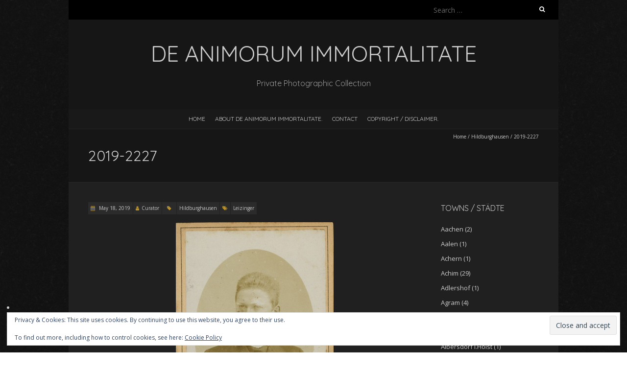

--- FILE ---
content_type: text/html; charset=UTF-8
request_url: https://privatsammlungen.net/2019-2227/
body_size: 21858
content:
<!DOCTYPE html>
<!--[if lt IE 7 ]><html class="ie ie6" lang="en-US"><![endif]-->
<!--[if IE 7 ]><html class="ie ie7" lang="en-US"><![endif]-->
<!--[if IE 8 ]><html class="ie ie8" lang="en-US"><![endif]-->
<!--[if ( gte IE 9)|!(IE)]><!--><html lang="en-US"><!--<![endif]-->
<head>
<meta charset="UTF-8" />
<meta name="viewport" content="width=device-width, initial-scale=1, maximum-scale=1" />
<!--[if IE]><meta http-equiv="X-UA-Compatible" content="IE=edge,chrome=1"><![endif]-->
<link rel="profile" href="http://gmpg.org/xfn/11" />
<title>2019-2227 &#8211; De Animorum Immortalitate</title>
<meta name='robots' content='max-image-preview:large' />
<link rel='dns-prefetch' href='//stats.wp.com' />
<link rel='dns-prefetch' href='//fonts.googleapis.com' />
<link rel='dns-prefetch' href='//v0.wordpress.com' />
<link rel="alternate" type="application/rss+xml" title="De Animorum Immortalitate &raquo; Feed" href="https://privatsammlungen.net/feed/" />
<link rel="alternate" type="application/rss+xml" title="De Animorum Immortalitate &raquo; Comments Feed" href="https://privatsammlungen.net/comments/feed/" />
<link rel="alternate" title="oEmbed (JSON)" type="application/json+oembed" href="https://privatsammlungen.net/wp-json/oembed/1.0/embed?url=https%3A%2F%2Fprivatsammlungen.net%2F2019-2227%2F" />
<link rel="alternate" title="oEmbed (XML)" type="text/xml+oembed" href="https://privatsammlungen.net/wp-json/oembed/1.0/embed?url=https%3A%2F%2Fprivatsammlungen.net%2F2019-2227%2F&#038;format=xml" />
<style id='wp-img-auto-sizes-contain-inline-css' type='text/css'>
img:is([sizes=auto i],[sizes^="auto," i]){contain-intrinsic-size:3000px 1500px}
/*# sourceURL=wp-img-auto-sizes-contain-inline-css */
</style>
<style id='wp-emoji-styles-inline-css' type='text/css'>

	img.wp-smiley, img.emoji {
		display: inline !important;
		border: none !important;
		box-shadow: none !important;
		height: 1em !important;
		width: 1em !important;
		margin: 0 0.07em !important;
		vertical-align: -0.1em !important;
		background: none !important;
		padding: 0 !important;
	}
/*# sourceURL=wp-emoji-styles-inline-css */
</style>
<style id='wp-block-library-inline-css' type='text/css'>
:root{--wp-block-synced-color:#7a00df;--wp-block-synced-color--rgb:122,0,223;--wp-bound-block-color:var(--wp-block-synced-color);--wp-editor-canvas-background:#ddd;--wp-admin-theme-color:#007cba;--wp-admin-theme-color--rgb:0,124,186;--wp-admin-theme-color-darker-10:#006ba1;--wp-admin-theme-color-darker-10--rgb:0,107,160.5;--wp-admin-theme-color-darker-20:#005a87;--wp-admin-theme-color-darker-20--rgb:0,90,135;--wp-admin-border-width-focus:2px}@media (min-resolution:192dpi){:root{--wp-admin-border-width-focus:1.5px}}.wp-element-button{cursor:pointer}:root .has-very-light-gray-background-color{background-color:#eee}:root .has-very-dark-gray-background-color{background-color:#313131}:root .has-very-light-gray-color{color:#eee}:root .has-very-dark-gray-color{color:#313131}:root .has-vivid-green-cyan-to-vivid-cyan-blue-gradient-background{background:linear-gradient(135deg,#00d084,#0693e3)}:root .has-purple-crush-gradient-background{background:linear-gradient(135deg,#34e2e4,#4721fb 50%,#ab1dfe)}:root .has-hazy-dawn-gradient-background{background:linear-gradient(135deg,#faaca8,#dad0ec)}:root .has-subdued-olive-gradient-background{background:linear-gradient(135deg,#fafae1,#67a671)}:root .has-atomic-cream-gradient-background{background:linear-gradient(135deg,#fdd79a,#004a59)}:root .has-nightshade-gradient-background{background:linear-gradient(135deg,#330968,#31cdcf)}:root .has-midnight-gradient-background{background:linear-gradient(135deg,#020381,#2874fc)}:root{--wp--preset--font-size--normal:16px;--wp--preset--font-size--huge:42px}.has-regular-font-size{font-size:1em}.has-larger-font-size{font-size:2.625em}.has-normal-font-size{font-size:var(--wp--preset--font-size--normal)}.has-huge-font-size{font-size:var(--wp--preset--font-size--huge)}.has-text-align-center{text-align:center}.has-text-align-left{text-align:left}.has-text-align-right{text-align:right}.has-fit-text{white-space:nowrap!important}#end-resizable-editor-section{display:none}.aligncenter{clear:both}.items-justified-left{justify-content:flex-start}.items-justified-center{justify-content:center}.items-justified-right{justify-content:flex-end}.items-justified-space-between{justify-content:space-between}.screen-reader-text{border:0;clip-path:inset(50%);height:1px;margin:-1px;overflow:hidden;padding:0;position:absolute;width:1px;word-wrap:normal!important}.screen-reader-text:focus{background-color:#ddd;clip-path:none;color:#444;display:block;font-size:1em;height:auto;left:5px;line-height:normal;padding:15px 23px 14px;text-decoration:none;top:5px;width:auto;z-index:100000}html :where(.has-border-color){border-style:solid}html :where([style*=border-top-color]){border-top-style:solid}html :where([style*=border-right-color]){border-right-style:solid}html :where([style*=border-bottom-color]){border-bottom-style:solid}html :where([style*=border-left-color]){border-left-style:solid}html :where([style*=border-width]){border-style:solid}html :where([style*=border-top-width]){border-top-style:solid}html :where([style*=border-right-width]){border-right-style:solid}html :where([style*=border-bottom-width]){border-bottom-style:solid}html :where([style*=border-left-width]){border-left-style:solid}html :where(img[class*=wp-image-]){height:auto;max-width:100%}:where(figure){margin:0 0 1em}html :where(.is-position-sticky){--wp-admin--admin-bar--position-offset:var(--wp-admin--admin-bar--height,0px)}@media screen and (max-width:600px){html :where(.is-position-sticky){--wp-admin--admin-bar--position-offset:0px}}

/*# sourceURL=wp-block-library-inline-css */
</style><style id='wp-block-image-inline-css' type='text/css'>
.wp-block-image>a,.wp-block-image>figure>a{display:inline-block}.wp-block-image img{box-sizing:border-box;height:auto;max-width:100%;vertical-align:bottom}@media not (prefers-reduced-motion){.wp-block-image img.hide{visibility:hidden}.wp-block-image img.show{animation:show-content-image .4s}}.wp-block-image[style*=border-radius] img,.wp-block-image[style*=border-radius]>a{border-radius:inherit}.wp-block-image.has-custom-border img{box-sizing:border-box}.wp-block-image.aligncenter{text-align:center}.wp-block-image.alignfull>a,.wp-block-image.alignwide>a{width:100%}.wp-block-image.alignfull img,.wp-block-image.alignwide img{height:auto;width:100%}.wp-block-image .aligncenter,.wp-block-image .alignleft,.wp-block-image .alignright,.wp-block-image.aligncenter,.wp-block-image.alignleft,.wp-block-image.alignright{display:table}.wp-block-image .aligncenter>figcaption,.wp-block-image .alignleft>figcaption,.wp-block-image .alignright>figcaption,.wp-block-image.aligncenter>figcaption,.wp-block-image.alignleft>figcaption,.wp-block-image.alignright>figcaption{caption-side:bottom;display:table-caption}.wp-block-image .alignleft{float:left;margin:.5em 1em .5em 0}.wp-block-image .alignright{float:right;margin:.5em 0 .5em 1em}.wp-block-image .aligncenter{margin-left:auto;margin-right:auto}.wp-block-image :where(figcaption){margin-bottom:1em;margin-top:.5em}.wp-block-image.is-style-circle-mask img{border-radius:9999px}@supports ((-webkit-mask-image:none) or (mask-image:none)) or (-webkit-mask-image:none){.wp-block-image.is-style-circle-mask img{border-radius:0;-webkit-mask-image:url('data:image/svg+xml;utf8,<svg viewBox="0 0 100 100" xmlns="http://www.w3.org/2000/svg"><circle cx="50" cy="50" r="50"/></svg>');mask-image:url('data:image/svg+xml;utf8,<svg viewBox="0 0 100 100" xmlns="http://www.w3.org/2000/svg"><circle cx="50" cy="50" r="50"/></svg>');mask-mode:alpha;-webkit-mask-position:center;mask-position:center;-webkit-mask-repeat:no-repeat;mask-repeat:no-repeat;-webkit-mask-size:contain;mask-size:contain}}:root :where(.wp-block-image.is-style-rounded img,.wp-block-image .is-style-rounded img){border-radius:9999px}.wp-block-image figure{margin:0}.wp-lightbox-container{display:flex;flex-direction:column;position:relative}.wp-lightbox-container img{cursor:zoom-in}.wp-lightbox-container img:hover+button{opacity:1}.wp-lightbox-container button{align-items:center;backdrop-filter:blur(16px) saturate(180%);background-color:#5a5a5a40;border:none;border-radius:4px;cursor:zoom-in;display:flex;height:20px;justify-content:center;opacity:0;padding:0;position:absolute;right:16px;text-align:center;top:16px;width:20px;z-index:100}@media not (prefers-reduced-motion){.wp-lightbox-container button{transition:opacity .2s ease}}.wp-lightbox-container button:focus-visible{outline:3px auto #5a5a5a40;outline:3px auto -webkit-focus-ring-color;outline-offset:3px}.wp-lightbox-container button:hover{cursor:pointer;opacity:1}.wp-lightbox-container button:focus{opacity:1}.wp-lightbox-container button:focus,.wp-lightbox-container button:hover,.wp-lightbox-container button:not(:hover):not(:active):not(.has-background){background-color:#5a5a5a40;border:none}.wp-lightbox-overlay{box-sizing:border-box;cursor:zoom-out;height:100vh;left:0;overflow:hidden;position:fixed;top:0;visibility:hidden;width:100%;z-index:100000}.wp-lightbox-overlay .close-button{align-items:center;cursor:pointer;display:flex;justify-content:center;min-height:40px;min-width:40px;padding:0;position:absolute;right:calc(env(safe-area-inset-right) + 16px);top:calc(env(safe-area-inset-top) + 16px);z-index:5000000}.wp-lightbox-overlay .close-button:focus,.wp-lightbox-overlay .close-button:hover,.wp-lightbox-overlay .close-button:not(:hover):not(:active):not(.has-background){background:none;border:none}.wp-lightbox-overlay .lightbox-image-container{height:var(--wp--lightbox-container-height);left:50%;overflow:hidden;position:absolute;top:50%;transform:translate(-50%,-50%);transform-origin:top left;width:var(--wp--lightbox-container-width);z-index:9999999999}.wp-lightbox-overlay .wp-block-image{align-items:center;box-sizing:border-box;display:flex;height:100%;justify-content:center;margin:0;position:relative;transform-origin:0 0;width:100%;z-index:3000000}.wp-lightbox-overlay .wp-block-image img{height:var(--wp--lightbox-image-height);min-height:var(--wp--lightbox-image-height);min-width:var(--wp--lightbox-image-width);width:var(--wp--lightbox-image-width)}.wp-lightbox-overlay .wp-block-image figcaption{display:none}.wp-lightbox-overlay button{background:none;border:none}.wp-lightbox-overlay .scrim{background-color:#fff;height:100%;opacity:.9;position:absolute;width:100%;z-index:2000000}.wp-lightbox-overlay.active{visibility:visible}@media not (prefers-reduced-motion){.wp-lightbox-overlay.active{animation:turn-on-visibility .25s both}.wp-lightbox-overlay.active img{animation:turn-on-visibility .35s both}.wp-lightbox-overlay.show-closing-animation:not(.active){animation:turn-off-visibility .35s both}.wp-lightbox-overlay.show-closing-animation:not(.active) img{animation:turn-off-visibility .25s both}.wp-lightbox-overlay.zoom.active{animation:none;opacity:1;visibility:visible}.wp-lightbox-overlay.zoom.active .lightbox-image-container{animation:lightbox-zoom-in .4s}.wp-lightbox-overlay.zoom.active .lightbox-image-container img{animation:none}.wp-lightbox-overlay.zoom.active .scrim{animation:turn-on-visibility .4s forwards}.wp-lightbox-overlay.zoom.show-closing-animation:not(.active){animation:none}.wp-lightbox-overlay.zoom.show-closing-animation:not(.active) .lightbox-image-container{animation:lightbox-zoom-out .4s}.wp-lightbox-overlay.zoom.show-closing-animation:not(.active) .lightbox-image-container img{animation:none}.wp-lightbox-overlay.zoom.show-closing-animation:not(.active) .scrim{animation:turn-off-visibility .4s forwards}}@keyframes show-content-image{0%{visibility:hidden}99%{visibility:hidden}to{visibility:visible}}@keyframes turn-on-visibility{0%{opacity:0}to{opacity:1}}@keyframes turn-off-visibility{0%{opacity:1;visibility:visible}99%{opacity:0;visibility:visible}to{opacity:0;visibility:hidden}}@keyframes lightbox-zoom-in{0%{transform:translate(calc((-100vw + var(--wp--lightbox-scrollbar-width))/2 + var(--wp--lightbox-initial-left-position)),calc(-50vh + var(--wp--lightbox-initial-top-position))) scale(var(--wp--lightbox-scale))}to{transform:translate(-50%,-50%) scale(1)}}@keyframes lightbox-zoom-out{0%{transform:translate(-50%,-50%) scale(1);visibility:visible}99%{visibility:visible}to{transform:translate(calc((-100vw + var(--wp--lightbox-scrollbar-width))/2 + var(--wp--lightbox-initial-left-position)),calc(-50vh + var(--wp--lightbox-initial-top-position))) scale(var(--wp--lightbox-scale));visibility:hidden}}
/*# sourceURL=https://privatsammlungen.net/wp-includes/blocks/image/style.min.css */
</style>
<style id='wp-block-verse-inline-css' type='text/css'>
pre.wp-block-verse{overflow:auto;white-space:pre-wrap}:where(pre.wp-block-verse){font-family:inherit}
/*# sourceURL=https://privatsammlungen.net/wp-includes/blocks/verse/style.min.css */
</style>
<style id='global-styles-inline-css' type='text/css'>
:root{--wp--preset--aspect-ratio--square: 1;--wp--preset--aspect-ratio--4-3: 4/3;--wp--preset--aspect-ratio--3-4: 3/4;--wp--preset--aspect-ratio--3-2: 3/2;--wp--preset--aspect-ratio--2-3: 2/3;--wp--preset--aspect-ratio--16-9: 16/9;--wp--preset--aspect-ratio--9-16: 9/16;--wp--preset--color--black: #000000;--wp--preset--color--cyan-bluish-gray: #abb8c3;--wp--preset--color--white: #ffffff;--wp--preset--color--pale-pink: #f78da7;--wp--preset--color--vivid-red: #cf2e2e;--wp--preset--color--luminous-vivid-orange: #ff6900;--wp--preset--color--luminous-vivid-amber: #fcb900;--wp--preset--color--light-green-cyan: #7bdcb5;--wp--preset--color--vivid-green-cyan: #00d084;--wp--preset--color--pale-cyan-blue: #8ed1fc;--wp--preset--color--vivid-cyan-blue: #0693e3;--wp--preset--color--vivid-purple: #9b51e0;--wp--preset--gradient--vivid-cyan-blue-to-vivid-purple: linear-gradient(135deg,rgb(6,147,227) 0%,rgb(155,81,224) 100%);--wp--preset--gradient--light-green-cyan-to-vivid-green-cyan: linear-gradient(135deg,rgb(122,220,180) 0%,rgb(0,208,130) 100%);--wp--preset--gradient--luminous-vivid-amber-to-luminous-vivid-orange: linear-gradient(135deg,rgb(252,185,0) 0%,rgb(255,105,0) 100%);--wp--preset--gradient--luminous-vivid-orange-to-vivid-red: linear-gradient(135deg,rgb(255,105,0) 0%,rgb(207,46,46) 100%);--wp--preset--gradient--very-light-gray-to-cyan-bluish-gray: linear-gradient(135deg,rgb(238,238,238) 0%,rgb(169,184,195) 100%);--wp--preset--gradient--cool-to-warm-spectrum: linear-gradient(135deg,rgb(74,234,220) 0%,rgb(151,120,209) 20%,rgb(207,42,186) 40%,rgb(238,44,130) 60%,rgb(251,105,98) 80%,rgb(254,248,76) 100%);--wp--preset--gradient--blush-light-purple: linear-gradient(135deg,rgb(255,206,236) 0%,rgb(152,150,240) 100%);--wp--preset--gradient--blush-bordeaux: linear-gradient(135deg,rgb(254,205,165) 0%,rgb(254,45,45) 50%,rgb(107,0,62) 100%);--wp--preset--gradient--luminous-dusk: linear-gradient(135deg,rgb(255,203,112) 0%,rgb(199,81,192) 50%,rgb(65,88,208) 100%);--wp--preset--gradient--pale-ocean: linear-gradient(135deg,rgb(255,245,203) 0%,rgb(182,227,212) 50%,rgb(51,167,181) 100%);--wp--preset--gradient--electric-grass: linear-gradient(135deg,rgb(202,248,128) 0%,rgb(113,206,126) 100%);--wp--preset--gradient--midnight: linear-gradient(135deg,rgb(2,3,129) 0%,rgb(40,116,252) 100%);--wp--preset--font-size--small: 13px;--wp--preset--font-size--medium: 20px;--wp--preset--font-size--large: 36px;--wp--preset--font-size--x-large: 42px;--wp--preset--spacing--20: 0.44rem;--wp--preset--spacing--30: 0.67rem;--wp--preset--spacing--40: 1rem;--wp--preset--spacing--50: 1.5rem;--wp--preset--spacing--60: 2.25rem;--wp--preset--spacing--70: 3.38rem;--wp--preset--spacing--80: 5.06rem;--wp--preset--shadow--natural: 6px 6px 9px rgba(0, 0, 0, 0.2);--wp--preset--shadow--deep: 12px 12px 50px rgba(0, 0, 0, 0.4);--wp--preset--shadow--sharp: 6px 6px 0px rgba(0, 0, 0, 0.2);--wp--preset--shadow--outlined: 6px 6px 0px -3px rgb(255, 255, 255), 6px 6px rgb(0, 0, 0);--wp--preset--shadow--crisp: 6px 6px 0px rgb(0, 0, 0);}:where(.is-layout-flex){gap: 0.5em;}:where(.is-layout-grid){gap: 0.5em;}body .is-layout-flex{display: flex;}.is-layout-flex{flex-wrap: wrap;align-items: center;}.is-layout-flex > :is(*, div){margin: 0;}body .is-layout-grid{display: grid;}.is-layout-grid > :is(*, div){margin: 0;}:where(.wp-block-columns.is-layout-flex){gap: 2em;}:where(.wp-block-columns.is-layout-grid){gap: 2em;}:where(.wp-block-post-template.is-layout-flex){gap: 1.25em;}:where(.wp-block-post-template.is-layout-grid){gap: 1.25em;}.has-black-color{color: var(--wp--preset--color--black) !important;}.has-cyan-bluish-gray-color{color: var(--wp--preset--color--cyan-bluish-gray) !important;}.has-white-color{color: var(--wp--preset--color--white) !important;}.has-pale-pink-color{color: var(--wp--preset--color--pale-pink) !important;}.has-vivid-red-color{color: var(--wp--preset--color--vivid-red) !important;}.has-luminous-vivid-orange-color{color: var(--wp--preset--color--luminous-vivid-orange) !important;}.has-luminous-vivid-amber-color{color: var(--wp--preset--color--luminous-vivid-amber) !important;}.has-light-green-cyan-color{color: var(--wp--preset--color--light-green-cyan) !important;}.has-vivid-green-cyan-color{color: var(--wp--preset--color--vivid-green-cyan) !important;}.has-pale-cyan-blue-color{color: var(--wp--preset--color--pale-cyan-blue) !important;}.has-vivid-cyan-blue-color{color: var(--wp--preset--color--vivid-cyan-blue) !important;}.has-vivid-purple-color{color: var(--wp--preset--color--vivid-purple) !important;}.has-black-background-color{background-color: var(--wp--preset--color--black) !important;}.has-cyan-bluish-gray-background-color{background-color: var(--wp--preset--color--cyan-bluish-gray) !important;}.has-white-background-color{background-color: var(--wp--preset--color--white) !important;}.has-pale-pink-background-color{background-color: var(--wp--preset--color--pale-pink) !important;}.has-vivid-red-background-color{background-color: var(--wp--preset--color--vivid-red) !important;}.has-luminous-vivid-orange-background-color{background-color: var(--wp--preset--color--luminous-vivid-orange) !important;}.has-luminous-vivid-amber-background-color{background-color: var(--wp--preset--color--luminous-vivid-amber) !important;}.has-light-green-cyan-background-color{background-color: var(--wp--preset--color--light-green-cyan) !important;}.has-vivid-green-cyan-background-color{background-color: var(--wp--preset--color--vivid-green-cyan) !important;}.has-pale-cyan-blue-background-color{background-color: var(--wp--preset--color--pale-cyan-blue) !important;}.has-vivid-cyan-blue-background-color{background-color: var(--wp--preset--color--vivid-cyan-blue) !important;}.has-vivid-purple-background-color{background-color: var(--wp--preset--color--vivid-purple) !important;}.has-black-border-color{border-color: var(--wp--preset--color--black) !important;}.has-cyan-bluish-gray-border-color{border-color: var(--wp--preset--color--cyan-bluish-gray) !important;}.has-white-border-color{border-color: var(--wp--preset--color--white) !important;}.has-pale-pink-border-color{border-color: var(--wp--preset--color--pale-pink) !important;}.has-vivid-red-border-color{border-color: var(--wp--preset--color--vivid-red) !important;}.has-luminous-vivid-orange-border-color{border-color: var(--wp--preset--color--luminous-vivid-orange) !important;}.has-luminous-vivid-amber-border-color{border-color: var(--wp--preset--color--luminous-vivid-amber) !important;}.has-light-green-cyan-border-color{border-color: var(--wp--preset--color--light-green-cyan) !important;}.has-vivid-green-cyan-border-color{border-color: var(--wp--preset--color--vivid-green-cyan) !important;}.has-pale-cyan-blue-border-color{border-color: var(--wp--preset--color--pale-cyan-blue) !important;}.has-vivid-cyan-blue-border-color{border-color: var(--wp--preset--color--vivid-cyan-blue) !important;}.has-vivid-purple-border-color{border-color: var(--wp--preset--color--vivid-purple) !important;}.has-vivid-cyan-blue-to-vivid-purple-gradient-background{background: var(--wp--preset--gradient--vivid-cyan-blue-to-vivid-purple) !important;}.has-light-green-cyan-to-vivid-green-cyan-gradient-background{background: var(--wp--preset--gradient--light-green-cyan-to-vivid-green-cyan) !important;}.has-luminous-vivid-amber-to-luminous-vivid-orange-gradient-background{background: var(--wp--preset--gradient--luminous-vivid-amber-to-luminous-vivid-orange) !important;}.has-luminous-vivid-orange-to-vivid-red-gradient-background{background: var(--wp--preset--gradient--luminous-vivid-orange-to-vivid-red) !important;}.has-very-light-gray-to-cyan-bluish-gray-gradient-background{background: var(--wp--preset--gradient--very-light-gray-to-cyan-bluish-gray) !important;}.has-cool-to-warm-spectrum-gradient-background{background: var(--wp--preset--gradient--cool-to-warm-spectrum) !important;}.has-blush-light-purple-gradient-background{background: var(--wp--preset--gradient--blush-light-purple) !important;}.has-blush-bordeaux-gradient-background{background: var(--wp--preset--gradient--blush-bordeaux) !important;}.has-luminous-dusk-gradient-background{background: var(--wp--preset--gradient--luminous-dusk) !important;}.has-pale-ocean-gradient-background{background: var(--wp--preset--gradient--pale-ocean) !important;}.has-electric-grass-gradient-background{background: var(--wp--preset--gradient--electric-grass) !important;}.has-midnight-gradient-background{background: var(--wp--preset--gradient--midnight) !important;}.has-small-font-size{font-size: var(--wp--preset--font-size--small) !important;}.has-medium-font-size{font-size: var(--wp--preset--font-size--medium) !important;}.has-large-font-size{font-size: var(--wp--preset--font-size--large) !important;}.has-x-large-font-size{font-size: var(--wp--preset--font-size--x-large) !important;}
/*# sourceURL=global-styles-inline-css */
</style>

<style id='classic-theme-styles-inline-css' type='text/css'>
/*! This file is auto-generated */
.wp-block-button__link{color:#fff;background-color:#32373c;border-radius:9999px;box-shadow:none;text-decoration:none;padding:calc(.667em + 2px) calc(1.333em + 2px);font-size:1.125em}.wp-block-file__button{background:#32373c;color:#fff;text-decoration:none}
/*# sourceURL=/wp-includes/css/classic-themes.min.css */
</style>
<link rel='stylesheet' id='contact-form-7-css' href='https://privatsammlungen.net/wp-content/plugins/contact-form-7/includes/css/styles.css?ver=6.1.4' type='text/css' media='all' />
<link rel='stylesheet' id='blackoot-css' href='https://privatsammlungen.net/wp-content/themes/blackoot-lite/css/blackoot.min.css?ver=1.1.23' type='text/css' media='all' />
<link rel='stylesheet' id='blackoot-style-css' href='https://privatsammlungen.net/wp-content/themes/blackoot-lite/style.css?ver=1.1.23' type='text/css' media='all' />
<link rel='stylesheet' id='font-awesome-css' href='https://privatsammlungen.net/wp-content/themes/blackoot-lite/css/font-awesome/css/font-awesome.min.css?ver=1.1.23' type='text/css' media='all' />
<link rel='stylesheet' id='blackoot-webfonts-css' href='//fonts.googleapis.com/css?family=Open+Sans:400italic,700italic,400,700|Quicksand:400italic,700italic,400,700&#038;subset=latin,latin-ext' type='text/css' media='all' />
<script type="text/javascript" src="https://privatsammlungen.net/wp-includes/js/jquery/jquery.min.js?ver=3.7.1" id="jquery-core-js"></script>
<script type="text/javascript" src="https://privatsammlungen.net/wp-includes/js/jquery/jquery-migrate.min.js?ver=3.4.1" id="jquery-migrate-js"></script>
<script type="text/javascript" src="https://privatsammlungen.net/wp-includes/js/hoverIntent.min.js?ver=1.10.2" id="hoverIntent-js"></script>
<script type="text/javascript" src="https://privatsammlungen.net/wp-content/themes/blackoot-lite/js/blackoot.min.js?ver=1.1.23" id="blackoot-js"></script>
<link rel="https://api.w.org/" href="https://privatsammlungen.net/wp-json/" /><link rel="alternate" title="JSON" type="application/json" href="https://privatsammlungen.net/wp-json/wp/v2/posts/12834" /><link rel="EditURI" type="application/rsd+xml" title="RSD" href="https://privatsammlungen.net/xmlrpc.php?rsd" />

<link rel="canonical" href="https://privatsammlungen.net/2019-2227/" />
<link rel='shortlink' href='https://wp.me/p2Iz3f-3l0' />
	<style>img#wpstats{display:none}</style>
		<style type="text/css" id="custom-background-css">
body.custom-background { background-image: url("https://privatsammlungen.net/wp-content/themes/blackoot-lite/img/zwartevilt.png"); background-position: left top; background-size: auto; background-repeat: repeat; background-attachment: scroll; }
</style>
	
<a rel="me" href="https://mastodon.scot/@uc"></a>	

<meta name="resource-type" content="document" />
<meta http-equiv="content-type" content="text/html; charset=US-ASCII" />
<meta http-equiv="content-language" content="en-us" />
<meta http-equiv="author" content="Adam An-tAthair-Síoraí" />
<meta http-equiv="contact" content="webmaster@privatsammlungen.net" />
<meta name="copyright" content="Copyright (c)2012-2021
Occasional Correspondence / Adam An-tAthair-Siorai. All Rights Reserved." />
<meta name="description" content="Antique Photography"
<meta name="keywords" content="Photography, Photo, Antique, Collection, Collecting, Images, Studio, Germany, Deutschland, Worldwide, Cabinet, Visite, Family, Families, Person, People, Group, Lifestyle " />
	
<link rel='stylesheet' id='eu-cookie-law-style-css' href='https://privatsammlungen.net/wp-content/plugins/jetpack/modules/widgets/eu-cookie-law/style.css?ver=15.4' type='text/css' media='all' />
</head>
<body class="wp-singular post-template-default single single-post postid-12834 single-format-standard custom-background wp-theme-blackoot-lite">
<div id="main-wrap">
	<div id="header-wrap">
		<div id="tophead-wrap">
			<div class="container">
				<div class="tophead">
					<form role="search" method="get" class="search-form" action="https://privatsammlungen.net/">
				<label>
					<span class="screen-reader-text">Search for:</span>
					<input type="search" class="search-field" placeholder="Search &hellip;" value="" name="s" />
				</label>
				<input type="submit" class="search-submit" value="Search" />
			</form>				</div>
			</div>
		</div>

		<div id="header">
			<div class="container">
				<div id="logo">
					<a href="https://privatsammlungen.net" title='De Animorum Immortalitate' rel='home'>
													<h1 class="site-title">De Animorum Immortalitate</h1>
												</a>
				</div>
									<div id="tagline">Private Photographic Collection</div>
								</div>
		</div>

		<div id="nav-wrap">
			<div id="navbar" class="container">
				<div class="menu"><ul>
<li ><a href="https://privatsammlungen.net/">Home</a></li><li class="page_item page-item-11"><a href="https://privatsammlungen.net/about-de-animorum-immortalitate/">About De Animorum Immortalitate.</a></li>
<li class="page_item page-item-16"><a href="https://privatsammlungen.net/contact-de-animorum-immortalitate/">Contact</a></li>
<li class="page_item page-item-18"><a href="https://privatsammlungen.net/copyright-disclaimer/">Copyright / Disclaimer.</a></li>
</ul></div>
			</div>
		</div>
	</div>
		<div id="page-title">
		<div class="container">
							<div id="breadcrumbs">
					<a href="https://privatsammlungen.net">Home</a><span class="separator"> / </span><a href="https://privatsammlungen.net/category/hildburghausen/" rel="tag">Hildburghausen</a><span class="separator"> / </span>2019-2227				</div>
							<h1>2019-2227</h1>
		</div>
	</div>
	<div class="container" id="main-content">
	<div id="page-container" class="with-sidebar">
						<div id="post-12834" class="single-post post-12834 post type-post status-publish format-standard hentry category-hildburghausen tag-leizinger">
										<div class="postmetadata">
												<span class="entry-title hatom-feed-info">2019-2227</span>
												<span class="meta-date post-date updated"><i class="fa fa-calendar"></i><a href="https://privatsammlungen.net/2019-2227/" title="2019-2227" rel="bookmark">
							May 18, 2019						</a></span>
												<span class="meta-author author vcard"><i class="fa fa-user"></i><a class="fn" href="https://privatsammlungen.net/author/admin/" title="View all posts by Curator" rel="author">Curator</a></span>
												<div class="meta-category">
							<span class="category-icon" title="Category"><i class="fa fa-tag"></i></span>
							<a href="https://privatsammlungen.net/category/hildburghausen/">Hildburghausen</a>						</div>
						<div class="meta-tags"><span class="tags-icon"><i class="fa fa-tags"></i></span><a href="https://privatsammlungen.net/tag/leizinger/" rel="tag">Leizinger</a></div>					</div>
										<div class="post-contents entry-content">
						
<div class="wp-block-image"><figure class="aligncenter is-resized"><img fetchpriority="high" decoding="async" src="http://privatsammlungen.net/wp-content/uploads/2019/05/2019-2227-o-644x1024.jpg" alt="Leizinger - Hildburghausen" class="wp-image-12792" width="322" height="512" srcset="https://privatsammlungen.net/wp-content/uploads/2019/05/2019-2227-o-644x1024.jpg 644w, https://privatsammlungen.net/wp-content/uploads/2019/05/2019-2227-o-189x300.jpg 189w, https://privatsammlungen.net/wp-content/uploads/2019/05/2019-2227-o-768x1220.jpg 768w, https://privatsammlungen.net/wp-content/uploads/2019/05/2019-2227-o.jpg 769w" sizes="(max-width: 322px) 100vw, 322px" /></figure></div>



<div class="wp-block-image"><figure class="aligncenter is-resized"><img decoding="async" src="http://privatsammlungen.net/wp-content/uploads/2019/05/2019-2227-r-645x1024.jpg" alt="Leizinger - Hildburghausen" class="wp-image-12793" width="323" height="512" srcset="https://privatsammlungen.net/wp-content/uploads/2019/05/2019-2227-r-645x1024.jpg 645w, https://privatsammlungen.net/wp-content/uploads/2019/05/2019-2227-r-189x300.jpg 189w, https://privatsammlungen.net/wp-content/uploads/2019/05/2019-2227-r-768x1219.jpg 768w, https://privatsammlungen.net/wp-content/uploads/2019/05/2019-2227-r.jpg 770w" sizes="(max-width: 323px) 100vw, 323px" /></figure></div>



<pre class="wp-block-verse">Leizinger<br>Rosen Gasse u. Georgstraße, Hildburghausen<br><br>Cat: 2019-2227</pre>
						<div class="clear"></div>
											</div>
					<br class="clear" />
				</div>
				<div class="article_nav"><div class="next navbutton"><a href="https://privatsammlungen.net/2019-2228/" rel="next">Next Post<i class="fa fa-angle-double-right"></i></a></div><div class="previous navbutton"><a href="https://privatsammlungen.net/2019-2226/" rel="prev"><i class="fa fa-angle-double-left"></i>Previous Post</a></div><br class="clear" /></div>	</div>

	<div id="sidebar-container">
		<ul id="sidebar">
	<li id="categories-2" class="widget widget_categories"><h3 class="widget-title">Towns / Städte</h3>
			<ul>
					<li class="cat-item cat-item-1832"><a href="https://privatsammlungen.net/category/aachen/">Aachen</a> (2)
</li>
	<li class="cat-item cat-item-1785"><a href="https://privatsammlungen.net/category/aalen/">Aalen</a> (1)
</li>
	<li class="cat-item cat-item-2108"><a href="https://privatsammlungen.net/category/achern/">Achern</a> (1)
</li>
	<li class="cat-item cat-item-172"><a href="https://privatsammlungen.net/category/achim/">Achim</a> (29)
</li>
	<li class="cat-item cat-item-31"><a href="https://privatsammlungen.net/category/adlershof/">Adlershof</a> (1)
</li>
	<li class="cat-item cat-item-1517"><a href="https://privatsammlungen.net/category/agram/">Agram</a> (4)
</li>
	<li class="cat-item cat-item-1371"><a href="https://privatsammlungen.net/category/ahaus-i-w/">Ahaus i.W.</a> (2)
</li>
	<li class="cat-item cat-item-1247"><a href="https://privatsammlungen.net/category/ahlden-a-d-a/">Ahlden a.d.A</a> (1)
</li>
	<li class="cat-item cat-item-1647"><a href="https://privatsammlungen.net/category/albersdorf-i-holst/">Albersdorf i.Holst</a> (1)
</li>
	<li class="cat-item cat-item-841"><a href="https://privatsammlungen.net/category/alfeld-a-l/">Alfeld a.L.</a> (22)
</li>
	<li class="cat-item cat-item-1977"><a href="https://privatsammlungen.net/category/algringen/">Algringen</a> (1)
</li>
	<li class="cat-item cat-item-1668"><a href="https://privatsammlungen.net/category/alsleben-a-s/">Alsleben a.S.</a> (2)
</li>
	<li class="cat-item cat-item-1650"><a href="https://privatsammlungen.net/category/altenburg/">Altenburg</a> (1)
</li>
	<li class="cat-item cat-item-366"><a href="https://privatsammlungen.net/category/altenessen/">Altenessen</a> (1)
</li>
	<li class="cat-item cat-item-292"><a href="https://privatsammlungen.net/category/altona/">Altona</a> (8)
</li>
	<li class="cat-item cat-item-433"><a href="https://privatsammlungen.net/category/altotting/">Altötting</a> (3)
</li>
	<li class="cat-item cat-item-1710"><a href="https://privatsammlungen.net/category/alzey/">Alzey</a> (1)
</li>
	<li class="cat-item cat-item-1317"><a href="https://privatsammlungen.net/category/amsterdam/">Amsterdam</a> (3)
</li>
	<li class="cat-item cat-item-1354"><a href="https://privatsammlungen.net/category/anholt/">Anholt</a> (1)
</li>
	<li class="cat-item cat-item-1202"><a href="https://privatsammlungen.net/category/apenrade/">Apenrade</a> (9)
</li>
	<li class="cat-item cat-item-1995"><a href="https://privatsammlungen.net/category/arnstein/">Arnstein</a> (1)
</li>
	<li class="cat-item cat-item-470"><a href="https://privatsammlungen.net/category/arolsen/">Arolsen</a> (1)
</li>
	<li class="cat-item cat-item-1184"><a href="https://privatsammlungen.net/category/asch-i-bohmen/">Asch i. Böhmen</a> (1)
</li>
	<li class="cat-item cat-item-1637"><a href="https://privatsammlungen.net/category/aschaffenburg/">Aschaffenburg</a> (12)
</li>
	<li class="cat-item cat-item-458"><a href="https://privatsammlungen.net/category/aschersleben/">Aschersleben</a> (6)
</li>
	<li class="cat-item cat-item-1683"><a href="https://privatsammlungen.net/category/augsburg/">Augsburg</a> (1)
</li>
	<li class="cat-item cat-item-120"><a href="https://privatsammlungen.net/category/aurich/">Aurich</a> (5)
</li>
	<li class="cat-item cat-item-1990"><a href="https://privatsammlungen.net/category/aussee-ober-steiermark/">Aussee, Ober-Steiermark</a> (1)
</li>
	<li class="cat-item cat-item-1553"><a href="https://privatsammlungen.net/category/aussig/">Aussig</a> (1)
</li>
	<li class="cat-item cat-item-1905"><a href="https://privatsammlungen.net/category/bad-driburg/">Bad Driburg</a> (2)
</li>
	<li class="cat-item cat-item-1235"><a href="https://privatsammlungen.net/category/bad-elmen/">Bad Elmen</a> (4)
</li>
	<li class="cat-item cat-item-1820"><a href="https://privatsammlungen.net/category/bad-harzburg/">Bad Harzburg</a> (1)
</li>
	<li class="cat-item cat-item-1686"><a href="https://privatsammlungen.net/category/bad-homburg/">Bad Homburg</a> (1)
</li>
	<li class="cat-item cat-item-2142"><a href="https://privatsammlungen.net/category/bad-kosen/">Bad Kösen</a> (1)
</li>
	<li class="cat-item cat-item-1709"><a href="https://privatsammlungen.net/category/bad-kreuznach/">Bad Kreuznach</a> (1)
</li>
	<li class="cat-item cat-item-1670"><a href="https://privatsammlungen.net/category/bad-nassau/">Bad Nassau</a> (1)
</li>
	<li class="cat-item cat-item-325"><a href="https://privatsammlungen.net/category/bad-nenndorf/">Bad Nenndorf</a> (1)
</li>
	<li class="cat-item cat-item-1392"><a href="https://privatsammlungen.net/category/bad-neuenahr/">Bad Neuenahr</a> (1)
</li>
	<li class="cat-item cat-item-526"><a href="https://privatsammlungen.net/category/bad-oeynhausen/">Bad Oeynhausen</a> (5)
</li>
	<li class="cat-item cat-item-1906"><a href="https://privatsammlungen.net/category/bad-pyrmont/">Bad Pyrmont</a> (1)
</li>
	<li class="cat-item cat-item-346"><a href="https://privatsammlungen.net/category/bad-rothenfelde/">Bad Rothenfelde</a> (1)
</li>
	<li class="cat-item cat-item-838"><a href="https://privatsammlungen.net/category/bad-teinach-i-schw/">Bad Teinach i.Schw.</a> (1)
</li>
	<li class="cat-item cat-item-1183"><a href="https://privatsammlungen.net/category/bad-elster/">Bad-Elster</a> (1)
</li>
	<li class="cat-item cat-item-1585"><a href="https://privatsammlungen.net/category/baden-baden/">Baden-Baden</a> (2)
</li>
	<li class="cat-item cat-item-1798"><a href="https://privatsammlungen.net/category/bamburg/">Bamburg</a> (1)
</li>
	<li class="cat-item cat-item-118"><a href="https://privatsammlungen.net/category/bant-wilhelmshaven/">Bant-Wilhelmshaven</a> (4)
</li>
	<li class="cat-item cat-item-1401"><a href="https://privatsammlungen.net/category/barcelona/">Barcelona</a> (1)
</li>
	<li class="cat-item cat-item-13"><a href="https://privatsammlungen.net/category/barmen/">Barmen</a> (2)
</li>
	<li class="cat-item cat-item-2003"><a href="https://privatsammlungen.net/category/barnstorf/">Barnstorf</a> (1)
</li>
	<li class="cat-item cat-item-541"><a href="https://privatsammlungen.net/category/barsinghausen/">Barsinghausen a.D.</a> (1)
</li>
	<li class="cat-item cat-item-746"><a href="https://privatsammlungen.net/category/basel/">Basel</a> (5)
</li>
	<li class="cat-item cat-item-46"><a href="https://privatsammlungen.net/category/bassum/">Bassum</a> (23)
</li>
	<li class="cat-item cat-item-1034"><a href="https://privatsammlungen.net/category/bayreuth/">Bayreuth</a> (3)
</li>
	<li class="cat-item cat-item-1102"><a href="https://privatsammlungen.net/category/beckum-i-w/">Beckum i.W.</a> (1)
</li>
	<li class="cat-item cat-item-1576"><a href="https://privatsammlungen.net/category/bederkesa/">Bederkesa</a> (1)
</li>
	<li class="cat-item cat-item-1374"><a href="https://privatsammlungen.net/category/beeck/">Beeck</a> (1)
</li>
	<li class="cat-item cat-item-870"><a href="https://privatsammlungen.net/category/belfast/">Belfast (UK)</a> (1)
</li>
	<li class="cat-item cat-item-1365"><a href="https://privatsammlungen.net/category/bentheim/">Bentheim</a> (1)
</li>
	<li class="cat-item cat-item-1129"><a href="https://privatsammlungen.net/category/bergedorf/">Bergedorf</a> (1)
</li>
	<li class="cat-item cat-item-724"><a href="https://privatsammlungen.net/category/bergen-b-celle/">Bergen b. Celle</a> (3)
</li>
	<li class="cat-item cat-item-2106"><a href="https://privatsammlungen.net/category/bergen-rugen/">Bergen, Rügen</a> (1)
</li>
	<li class="cat-item cat-item-10"><a href="https://privatsammlungen.net/category/berlin/">Berlin</a> (196)
</li>
	<li class="cat-item cat-item-776"><a href="https://privatsammlungen.net/category/berlin-charlottenburg/">Berlin-Charlottenburg</a> (2)
</li>
	<li class="cat-item cat-item-1620"><a href="https://privatsammlungen.net/category/berlin-friedrichsberg/">Berlin-Friedrichsberg</a> (1)
</li>
	<li class="cat-item cat-item-1014"><a href="https://privatsammlungen.net/category/berlin-neukolln/">Berlin-Neukölln</a> (2)
</li>
	<li class="cat-item cat-item-2194"><a href="https://privatsammlungen.net/category/berlin-reinickendorf/">Berlin-Reinickendorf</a> (1)
</li>
	<li class="cat-item cat-item-2051"><a href="https://privatsammlungen.net/category/berlin-rixdorf/">Berlin-Rixdorf</a> (1)
</li>
	<li class="cat-item cat-item-582"><a href="https://privatsammlungen.net/category/berlin-schoneberg/">Berlin-Schöneberg</a> (4)
</li>
	<li class="cat-item cat-item-1055"><a href="https://privatsammlungen.net/category/berlin-steglitz/">Berlin-Steglitz</a> (1)
</li>
	<li class="cat-item cat-item-1356"><a href="https://privatsammlungen.net/category/bern/">Bern</a> (1)
</li>
	<li class="cat-item cat-item-2124"><a href="https://privatsammlungen.net/category/bernburg-a-s/">Bernburg a. S.</a> (1)
</li>
	<li class="cat-item cat-item-51"><a href="https://privatsammlungen.net/category/berne-oldb/">Berne (Oldb)</a> (9)
</li>
	<li class="cat-item cat-item-2193"><a href="https://privatsammlungen.net/category/beuthen-a-o/">Beuthen a.O</a> (1)
</li>
	<li class="cat-item cat-item-951"><a href="https://privatsammlungen.net/category/beuthen-o-s/">Beuthen o.S</a> (2)
</li>
	<li class="cat-item cat-item-187"><a href="https://privatsammlungen.net/category/bevensen/">Bevensen</a> (1)
</li>
	<li class="cat-item cat-item-846"><a href="https://privatsammlungen.net/category/beverstedt/">Beverstedt</a> (2)
</li>
	<li class="cat-item cat-item-2069"><a href="https://privatsammlungen.net/category/biberbach-a-r/">Biberbach a. R.</a> (1)
</li>
	<li class="cat-item cat-item-1444"><a href="https://privatsammlungen.net/category/biebrich-a-rh/">Biebrich a.Rh.</a> (1)
</li>
	<li class="cat-item cat-item-1114"><a href="https://privatsammlungen.net/category/bielefeld/">Bielefeld</a> (8)
</li>
	<li class="cat-item cat-item-1934"><a href="https://privatsammlungen.net/category/bingen-a-rh/">Bingen a. Rh</a> (1)
</li>
	<li class="cat-item cat-item-977"><a href="https://privatsammlungen.net/category/birmingham-uk/">Birmingham (UK)</a> (12)
</li>
	<li class="cat-item cat-item-1528"><a href="https://privatsammlungen.net/category/birnbaum-miedzychod/">Birnbaum (Międzychód)</a> (1)
</li>
	<li class="cat-item cat-item-1027"><a href="https://privatsammlungen.net/category/bismark/">Bismark</a> (1)
</li>
	<li class="cat-item cat-item-1088"><a href="https://privatsammlungen.net/category/bitsch-i-l/">Bitsch i.L.</a> (2)
</li>
	<li class="cat-item cat-item-1674"><a href="https://privatsammlungen.net/category/bitterfeld/">Bitterfeld</a> (2)
</li>
	<li class="cat-item cat-item-603"><a href="https://privatsammlungen.net/category/blankenburg/">Blankenburg a.H.</a> (23)
</li>
	<li class="cat-item cat-item-2062"><a href="https://privatsammlungen.net/category/bleckede-a-e/">Bleckede a. E.</a> (1)
</li>
	<li class="cat-item cat-item-759"><a href="https://privatsammlungen.net/category/blomberg/">Blomberg</a> (1)
</li>
	<li class="cat-item cat-item-539"><a href="https://privatsammlungen.net/category/blumenthal-ihan/">Blumenthal i.Han</a> (7)
</li>
	<li class="cat-item cat-item-1353"><a href="https://privatsammlungen.net/category/bocholt-i-w/">Bocholt i.W.</a> (1)
</li>
	<li class="cat-item cat-item-314"><a href="https://privatsammlungen.net/category/bochum/">Bochum i.W.</a> (3)
</li>
	<li class="cat-item cat-item-1452"><a href="https://privatsammlungen.net/category/bockenem/">Bockenem</a> (2)
</li>
	<li class="cat-item cat-item-2071"><a href="https://privatsammlungen.net/category/bodenwerder/">Bodenwerder</a> (1)
</li>
	<li class="cat-item cat-item-1699"><a href="https://privatsammlungen.net/category/bonn/">Bonn</a> (2)
</li>
	<li class="cat-item cat-item-736"><a href="https://privatsammlungen.net/category/bonn-kessenich/">Bonn-Kessenich</a> (1)
</li>
	<li class="cat-item cat-item-1266"><a href="https://privatsammlungen.net/category/boppard/">Boppard</a> (1)
</li>
	<li class="cat-item cat-item-565"><a href="https://privatsammlungen.net/category/boras/">Borås</a> (29)
</li>
	<li class="cat-item cat-item-573"><a href="https://privatsammlungen.net/category/boras-toarp/">Borås-Toarp</a> (3)
</li>
	<li class="cat-item cat-item-230"><a href="https://privatsammlungen.net/category/borkum/">Borkum</a> (29)
</li>
	<li class="cat-item cat-item-2020"><a href="https://privatsammlungen.net/category/borna/">Borna</a> (2)
</li>
	<li class="cat-item cat-item-1723"><a href="https://privatsammlungen.net/category/bornheim-frankfurt-a-m/">Bornheim-Frankfurt a.M.</a> (1)
</li>
	<li class="cat-item cat-item-286"><a href="https://privatsammlungen.net/category/brake/">Brake a.d.W.</a> (11)
</li>
	<li class="cat-item cat-item-1646"><a href="https://privatsammlungen.net/category/brake-i-o/">Brake i.O.</a> (2)
</li>
	<li class="cat-item cat-item-589"><a href="https://privatsammlungen.net/category/brandenburg/">Brandenburg a.H.</a> (8)
</li>
	<li class="cat-item cat-item-251"><a href="https://privatsammlungen.net/category/braunschweig/">Braunschweig</a> (49)
</li>
	<li class="cat-item cat-item-1629"><a href="https://privatsammlungen.net/category/bredstedt/">Bredstedt</a> (1)
</li>
	<li class="cat-item cat-item-12"><a href="https://privatsammlungen.net/category/bremen/">Bremen</a> (573)
</li>
	<li class="cat-item cat-item-1039"><a href="https://privatsammlungen.net/category/bremen-hastedt/">Bremen-Hastedt</a> (4)
</li>
	<li class="cat-item cat-item-2162"><a href="https://privatsammlungen.net/category/bremen-neustadt/">Bremen-Neustadt</a> (4)
</li>
	<li class="cat-item cat-item-174"><a href="https://privatsammlungen.net/category/bremerhaven/">Bremerhaven</a> (32)
</li>
	<li class="cat-item cat-item-336"><a href="https://privatsammlungen.net/category/breslau/">Breslau</a> (14)
</li>
	<li class="cat-item cat-item-1158"><a href="https://privatsammlungen.net/category/brighton-uk/">Brighton (UK)</a> (1)
</li>
	<li class="cat-item cat-item-1421"><a href="https://privatsammlungen.net/category/brixen-am-eisack/">Brixen am Eisack</a> (1)
</li>
	<li class="cat-item cat-item-1077"><a href="https://privatsammlungen.net/category/broacker/">Broacker</a> (1)
</li>
	<li class="cat-item cat-item-2158"><a href="https://privatsammlungen.net/category/bromberg/">Bromberg</a> (3)
</li>
	<li class="cat-item cat-item-729"><a href="https://privatsammlungen.net/category/brooklyn/">Brooklyn, NY, USA</a> (23)
</li>
	<li class="cat-item cat-item-710"><a href="https://privatsammlungen.net/category/bruchhausen/">Bruchhausen</a> (2)
</li>
	<li class="cat-item cat-item-40"><a href="https://privatsammlungen.net/category/bruchhausen-vilsen/">Bruchhausen-Vilsen</a> (23)
</li>
	<li class="cat-item cat-item-1848"><a href="https://privatsammlungen.net/category/bruckhausen/">Bruckhausen</a> (3)
</li>
	<li class="cat-item cat-item-963"><a href="https://privatsammlungen.net/category/brunn/">Brünn</a> (2)
</li>
	<li class="cat-item cat-item-1554"><a href="https://privatsammlungen.net/category/brux/">Brüx</a> (1)
</li>
	<li class="cat-item cat-item-295"><a href="https://privatsammlungen.net/category/buckau/">Buckau</a> (3)
</li>
	<li class="cat-item cat-item-537"><a href="https://privatsammlungen.net/category/buckeburg/">Bückeburg</a> (7)
</li>
	<li class="cat-item cat-item-8"><a href="https://privatsammlungen.net/category/bucken/">Bücken</a> (19)
</li>
	<li class="cat-item cat-item-964"><a href="https://privatsammlungen.net/category/budapest/">Budapest</a> (1)
</li>
	<li class="cat-item cat-item-1763"><a href="https://privatsammlungen.net/category/budejovice-budweis/">Budĕjovice (Budweis)</a> (1)
</li>
	<li class="cat-item cat-item-2076"><a href="https://privatsammlungen.net/category/budweis-ceske-budejovice/">Budweis (České Budéjovice)</a> (1)
</li>
	<li class="cat-item cat-item-1173"><a href="https://privatsammlungen.net/category/bunde/">Bünde</a> (1)
</li>
	<li class="cat-item cat-item-757"><a href="https://privatsammlungen.net/category/burg-b-mgdb/">Burg b. Mgdb</a> (2)
</li>
	<li class="cat-item cat-item-2079"><a href="https://privatsammlungen.net/category/burg-im-dittmarschen/">Burg im Dittmarschen</a> (4)
</li>
	<li class="cat-item cat-item-61"><a href="https://privatsammlungen.net/category/burgdorf/">Burgdorf</a> (2)
</li>
	<li class="cat-item cat-item-102"><a href="https://privatsammlungen.net/category/burgdorf-i-h/">Burgdorf i.H.</a> (2)
</li>
	<li class="cat-item cat-item-1367"><a href="https://privatsammlungen.net/category/burgsteinfurt/">Burgsteinfurt</a> (1)
</li>
	<li class="cat-item cat-item-473"><a href="https://privatsammlungen.net/category/burhave/">Burhave i.O.</a> (5)
</li>
	<li class="cat-item cat-item-1487"><a href="https://privatsammlungen.net/category/buxtehude/">Buxtehude</a> (3)
</li>
	<li class="cat-item cat-item-110"><a href="https://privatsammlungen.net/category/cadenberge-u-e/">Cadenberge U.E.</a> (3)
</li>
	<li class="cat-item cat-item-1126"><a href="https://privatsammlungen.net/category/carlshafen-a-w/">Carlshafen a.W.</a> (1)
</li>
	<li class="cat-item cat-item-155"><a href="https://privatsammlungen.net/category/cassel/">Cassel</a> (11)
</li>
	<li class="cat-item cat-item-1298"><a href="https://privatsammlungen.net/category/caub-a-rh/">Caub a.Rh.</a> (1)
</li>
	<li class="cat-item cat-item-20"><a href="https://privatsammlungen.net/category/celle/">Celle i.H.</a> (71)
</li>
	<li class="cat-item cat-item-1916"><a href="https://privatsammlungen.net/category/cernay-sennheim/">Cernay (Sennheim)</a> (1)
</li>
	<li class="cat-item cat-item-1707"><a href="https://privatsammlungen.net/category/charlottenburg/">Charlottenburg</a> (4)
</li>
	<li class="cat-item cat-item-355"><a href="https://privatsammlungen.net/category/chemnitz/">Chemnitz</a> (4)
</li>
	<li class="cat-item cat-item-607"><a href="https://privatsammlungen.net/category/chicago/">Chicago, IL, USA</a> (5)
</li>
	<li class="cat-item cat-item-966"><a href="https://privatsammlungen.net/category/christiansfeld/">Christiansfeld</a> (1)
</li>
	<li class="cat-item cat-item-1295"><a href="https://privatsammlungen.net/category/clausthal-a-harz/">Clausthal i.Harz</a> (4)
</li>
	<li class="cat-item cat-item-1442"><a href="https://privatsammlungen.net/category/cleve/">Cleve</a> (1)
</li>
	<li class="cat-item cat-item-1664"><a href="https://privatsammlungen.net/category/cleveland-oh-usa/">Cleveland, OH, USA</a> (1)
</li>
	<li class="cat-item cat-item-1600"><a href="https://privatsammlungen.net/category/cloppenburg/">Cloppenburg</a> (1)
</li>
	<li class="cat-item cat-item-312"><a href="https://privatsammlungen.net/category/cluversborstel/">Clüversborstel</a> (1)
</li>
	<li class="cat-item cat-item-1049"><a href="https://privatsammlungen.net/category/coblenz/">Coblenz</a> (3)
</li>
	<li class="cat-item cat-item-159"><a href="https://privatsammlungen.net/category/coburg/">Coburg</a> (4)
</li>
	<li class="cat-item cat-item-1226"><a href="https://privatsammlungen.net/category/coeln/">Coeln</a> (5)
</li>
	<li class="cat-item cat-item-697"><a href="https://privatsammlungen.net/category/coeslin/">Coeslin</a> (1)
</li>
	<li class="cat-item cat-item-921"><a href="https://privatsammlungen.net/category/colberg/">Colberg</a> (1)
</li>
	<li class="cat-item cat-item-1169"><a href="https://privatsammlungen.net/category/colmar-i-els/">Colmar i. Els.</a> (1)
</li>
	<li class="cat-item cat-item-1795"><a href="https://privatsammlungen.net/category/coln-a-rhein/">Cöln a. Rhein</a> (4)
</li>
	<li class="cat-item cat-item-1580"><a href="https://privatsammlungen.net/category/coln-deutz/">Cöln-Deutz</a> (1)
</li>
	<li class="cat-item cat-item-1419"><a href="https://privatsammlungen.net/category/copenick/">Cöpenick</a> (2)
</li>
	<li class="cat-item cat-item-1217"><a href="https://privatsammlungen.net/category/corbach/">Corbach</a> (1)
</li>
	<li class="cat-item cat-item-1292"><a href="https://privatsammlungen.net/category/cothen/">Cöthen</a> (3)
</li>
	<li class="cat-item cat-item-2191"><a href="https://privatsammlungen.net/category/crefeld/">Crefeld</a> (1)
</li>
	<li class="cat-item cat-item-953"><a href="https://privatsammlungen.net/category/creutzburg-o-schl/">Creutzburg o.Schl</a> (1)
</li>
	<li class="cat-item cat-item-441"><a href="https://privatsammlungen.net/category/crimmitschau/">Crimmitschau</a> (1)
</li>
	<li class="cat-item cat-item-1912"><a href="https://privatsammlungen.net/category/croydon-uk/">Croydon, UK</a> (1)
</li>
	<li class="cat-item cat-item-205"><a href="https://privatsammlungen.net/category/cuxhaven/">Cuxhaven</a> (6)
</li>
	<li class="cat-item cat-item-2058"><a href="https://privatsammlungen.net/category/daaden/">Daaden</a> (1)
</li>
	<li class="cat-item cat-item-1414"><a href="https://privatsammlungen.net/category/damm/">Damm</a> (1)
</li>
	<li class="cat-item cat-item-1890"><a href="https://privatsammlungen.net/category/danzig/">Danzig</a> (1)
</li>
	<li class="cat-item cat-item-745"><a href="https://privatsammlungen.net/category/darmstadt/">Darmstadt</a> (3)
</li>
	<li class="cat-item cat-item-1746"><a href="https://privatsammlungen.net/category/dayton-oh-usa/">Dayton, OH, USA</a> (1)
</li>
	<li class="cat-item cat-item-507"><a href="https://privatsammlungen.net/category/delmenhorst/">Delmenhorst</a> (31)
</li>
	<li class="cat-item cat-item-693"><a href="https://privatsammlungen.net/category/demmin/">Demmin</a> (1)
</li>
	<li class="cat-item cat-item-658"><a href="https://privatsammlungen.net/category/den-haag/">Den Haag</a> (1)
</li>
	<li class="cat-item cat-item-1304"><a href="https://privatsammlungen.net/category/denison-ia-usa/">Denison, IA, USA</a> (2)
</li>
	<li class="cat-item cat-item-2115"><a href="https://privatsammlungen.net/category/derby-uk/">Derby, UK</a> (1)
</li>
	<li class="cat-item cat-item-287"><a href="https://privatsammlungen.net/category/dessau/">Dessau</a> (13)
</li>
	<li class="cat-item cat-item-476"><a href="https://privatsammlungen.net/category/detmold/">Detmold</a> (4)
</li>
	<li class="cat-item cat-item-782"><a href="https://privatsammlungen.net/category/detroit-mi-usa/">Detroit, MI, USA</a> (3)
</li>
	<li class="cat-item cat-item-2117"><a href="https://privatsammlungen.net/category/deutsch-eylau-w-pr-ilawa-poland/">Deutsch Eylau w. Pr. (Iława), Poland</a> (1)
</li>
	<li class="cat-item cat-item-989"><a href="https://privatsammlungen.net/category/diedenhofen/">Diedenhofen (Thionville), France</a> (4)
</li>
	<li class="cat-item cat-item-1463"><a href="https://privatsammlungen.net/category/diepholz/">Diepholz</a> (1)
</li>
	<li class="cat-item cat-item-985"><a href="https://privatsammlungen.net/category/dietrichsdorf-kiel/">Dietrichsdorf-Kiel</a> (12)
</li>
	<li class="cat-item cat-item-712"><a href="https://privatsammlungen.net/category/dieuze-i-lothr/">Dieuze i.Lothr.</a> (3)
</li>
	<li class="cat-item cat-item-578"><a href="https://privatsammlungen.net/category/dillenburg/">Dillenburg</a> (1)
</li>
	<li class="cat-item cat-item-1717"><a href="https://privatsammlungen.net/category/dippoldiswalde/">Dippoldiswalde</a> (1)
</li>
	<li class="cat-item cat-item-345"><a href="https://privatsammlungen.net/category/dissen/">Dissen</a> (1)
</li>
	<li class="cat-item cat-item-1197"><a href="https://privatsammlungen.net/category/doebeln/">Doebeln</a> (1)
</li>
	<li class="cat-item cat-item-221"><a href="https://privatsammlungen.net/category/dortmund/">Dortmund</a> (28)
</li>
	<li class="cat-item cat-item-290"><a href="https://privatsammlungen.net/category/dorverden/">Dörverden a.W.</a> (2)
</li>
	<li class="cat-item cat-item-456"><a href="https://privatsammlungen.net/category/dresden/">Dresden</a> (24)
</li>
	<li class="cat-item cat-item-1470"><a href="https://privatsammlungen.net/category/dresden-altstadt/">Dresden-Altstadt</a> (4)
</li>
	<li class="cat-item cat-item-1827"><a href="https://privatsammlungen.net/category/dresden-blasewitz/">Dresden-Blasewitz</a> (1)
</li>
	<li class="cat-item cat-item-1829"><a href="https://privatsammlungen.net/category/dresden-cossebaude/">Dresden-Cossebaude</a> (1)
</li>
	<li class="cat-item cat-item-1828"><a href="https://privatsammlungen.net/category/dresden-kemnitz/">Dresden-Kemnitz</a> (1)
</li>
	<li class="cat-item cat-item-799"><a href="https://privatsammlungen.net/category/duisburg/">Duisburg</a> (10)
</li>
	<li class="cat-item cat-item-781"><a href="https://privatsammlungen.net/category/dusseldorf/">Düsseldorf</a> (21)
</li>
	<li class="cat-item cat-item-1307"><a href="https://privatsammlungen.net/category/dusseldorf-oberbilk/">Düsseldorf-Oberbilk</a> (1)
</li>
	<li class="cat-item cat-item-1556"><a href="https://privatsammlungen.net/category/dux/">Dux</a> (1)
</li>
	<li class="cat-item cat-item-1379"><a href="https://privatsammlungen.net/category/ebersbach-i-s/">Ebersbach i.S.</a> (1)
</li>
	<li class="cat-item cat-item-1615"><a href="https://privatsammlungen.net/category/ebersdorf-r-j-l/">Ebersdorf R.j.L.</a> (1)
</li>
	<li class="cat-item cat-item-1867"><a href="https://privatsammlungen.net/category/eberswalde/">Eberswalde</a> (1)
</li>
	<li class="cat-item cat-item-981"><a href="https://privatsammlungen.net/category/edinburgh/">Edinburgh (UK)</a> (2)
</li>
	<li class="cat-item cat-item-2129"><a href="https://privatsammlungen.net/category/egeln/">Egeln</a> (1)
</li>
	<li class="cat-item cat-item-1092"><a href="https://privatsammlungen.net/category/eger/">Eger</a> (1)
</li>
	<li class="cat-item cat-item-1474"><a href="https://privatsammlungen.net/category/einbeck/">Einbeck</a> (1)
</li>
	<li class="cat-item cat-item-1898"><a href="https://privatsammlungen.net/category/eisenach/">Eisenach</a> (8)
</li>
	<li class="cat-item cat-item-1017"><a href="https://privatsammlungen.net/category/eisenberg/">Eisenberg</a> (2)
</li>
	<li class="cat-item cat-item-2121"><a href="https://privatsammlungen.net/category/eisleben/">Eisleben</a> (1)
</li>
	<li class="cat-item cat-item-222"><a href="https://privatsammlungen.net/category/elberfeld/">Elberfeld</a> (12)
</li>
	<li class="cat-item cat-item-633"><a href="https://privatsammlungen.net/category/elbing/">Elbing</a> (1)
</li>
	<li class="cat-item cat-item-1786"><a href="https://privatsammlungen.net/category/ellwangen/">Ellwangen</a> (1)
</li>
	<li class="cat-item cat-item-305"><a href="https://privatsammlungen.net/category/elmshorn/">Elmshorn</a> (2)
</li>
	<li class="cat-item cat-item-778"><a href="https://privatsammlungen.net/category/elsfleth-i-o/">Elsfleth i.O.</a> (1)
</li>
	<li class="cat-item cat-item-289"><a href="https://privatsammlungen.net/category/elsterberg/">Elsterberg</a> (1)
</li>
	<li class="cat-item cat-item-145"><a href="https://privatsammlungen.net/category/emden/">Emden</a> (9)
</li>
	<li class="cat-item cat-item-1065"><a href="https://privatsammlungen.net/category/ems/">Ems</a> (1)
</li>
	<li class="cat-item cat-item-1272"><a href="https://privatsammlungen.net/category/enkhuizen/">Enkhuizen</a> (1)
</li>
	<li class="cat-item cat-item-544"><a href="https://privatsammlungen.net/category/eppendorf-isa/">Eppendorf i.Sa.</a> (3)
</li>
	<li class="cat-item cat-item-519"><a href="https://privatsammlungen.net/category/erfurt/">Erfurt</a> (29)
</li>
	<li class="cat-item cat-item-462"><a href="https://privatsammlungen.net/category/erichshof/">Erichshof</a> (8)
</li>
	<li class="cat-item cat-item-219"><a href="https://privatsammlungen.net/category/erlangen/">Erlangen</a> (2)
</li>
	<li class="cat-item cat-item-1020"><a href="https://privatsammlungen.net/category/ernstthal/">Ernstthal</a> (1)
</li>
	<li class="cat-item cat-item-2037"><a href="https://privatsammlungen.net/category/esch-a-d-alz-luxembourg/">Esch a.d.Alz, Luxembourg</a> (1)
</li>
	<li class="cat-item cat-item-493"><a href="https://privatsammlungen.net/category/eschwege/">Eschwege</a> (1)
</li>
	<li class="cat-item cat-item-280"><a href="https://privatsammlungen.net/category/essen/">Essen a.d.Ruhr</a> (26)
</li>
	<li class="cat-item cat-item-2185"><a href="https://privatsammlungen.net/category/essen-west/">Essen-West</a> (1)
</li>
	<li class="cat-item cat-item-1538"><a href="https://privatsammlungen.net/category/eutin/">Eutin</a> (2)
</li>
	<li class="cat-item cat-item-1872"><a href="https://privatsammlungen.net/category/eystrup/">Eystrup</a> (1)
</li>
	<li class="cat-item cat-item-2159"><a href="https://privatsammlungen.net/category/flemmingen-b-hartha-a-s/">Flemmingen b. Hartha a. S.</a> (1)
</li>
	<li class="cat-item cat-item-372"><a href="https://privatsammlungen.net/category/flensburg/">Flensburg</a> (10)
</li>
	<li class="cat-item cat-item-853"><a href="https://privatsammlungen.net/category/floridsdorf/">Floridsdorf</a> (4)
</li>
	<li class="cat-item cat-item-687"><a href="https://privatsammlungen.net/category/fontainebleau/">Fontainebleau</a> (1)
</li>
	<li class="cat-item cat-item-1320"><a href="https://privatsammlungen.net/category/forst-n-lausitz/">Forst n.Lausitz</a> (4)
</li>
	<li class="cat-item cat-item-1730"><a href="https://privatsammlungen.net/category/frankenberg/">Frankenberg</a> (1)
</li>
	<li class="cat-item cat-item-2082"><a href="https://privatsammlungen.net/category/frankenhausen-kyffh/">Frankenhausen (Kyffh)</a> (1)
</li>
	<li class="cat-item cat-item-313"><a href="https://privatsammlungen.net/category/frankfurt-oder/">Frankfurt (Oder)</a> (5)
</li>
	<li class="cat-item cat-item-81"><a href="https://privatsammlungen.net/category/frankfurt-am-main/">Frankfurt am Main</a> (14)
</li>
	<li class="cat-item cat-item-1738"><a href="https://privatsammlungen.net/category/frankfurt-oberrad/">Frankfurt-Oberrad</a> (1)
</li>
	<li class="cat-item cat-item-134"><a href="https://privatsammlungen.net/category/freiburg-i-b/">Freiburg i.B.</a> (5)
</li>
	<li class="cat-item cat-item-1274"><a href="https://privatsammlungen.net/category/freienwalde-a-o/">Freienwalde a.O.</a> (2)
</li>
	<li class="cat-item cat-item-188"><a href="https://privatsammlungen.net/category/friedeberg-nm/">Friedeberg N/M</a> (1)
</li>
	<li class="cat-item cat-item-1655"><a href="https://privatsammlungen.net/category/friedenau-b-berlin/">Friedenau b. Berlin</a> (1)
</li>
	<li class="cat-item cat-item-1660"><a href="https://privatsammlungen.net/category/friedrichshagen/">Friedrichshagen</a> (3)
</li>
	<li class="cat-item cat-item-1372"><a href="https://privatsammlungen.net/category/fritzlar/">Fritzlar</a> (1)
</li>
	<li class="cat-item cat-item-829"><a href="https://privatsammlungen.net/category/furstenberg-i-m/">Fürstenberg i.M.</a> (1)
</li>
	<li class="cat-item cat-item-149"><a href="https://privatsammlungen.net/category/garding/">Garding</a> (2)
</li>
	<li class="cat-item cat-item-168"><a href="https://privatsammlungen.net/category/geestemunde/">Geestemünde</a> (9)
</li>
	<li class="cat-item cat-item-804"><a href="https://privatsammlungen.net/category/gefle/">Gefle (Gävle), Sweden</a> (5)
</li>
	<li class="cat-item cat-item-555"><a href="https://privatsammlungen.net/category/gehlbergen/">Gehlbergen</a> (4)
</li>
	<li class="cat-item cat-item-2033"><a href="https://privatsammlungen.net/category/geithain/">Geithain</a> (1)
</li>
	<li class="cat-item cat-item-1221"><a href="https://privatsammlungen.net/category/gelnhausen/">Gelnhausen</a> (1)
</li>
	<li class="cat-item cat-item-1608"><a href="https://privatsammlungen.net/category/gelsenkirchen/">Gelsenkirchen</a> (1)
</li>
	<li class="cat-item cat-item-406"><a href="https://privatsammlungen.net/category/gera/">Gera</a> (6)
</li>
	<li class="cat-item cat-item-1430"><a href="https://privatsammlungen.net/category/germersheim/">Germersheim</a> (1)
</li>
	<li class="cat-item cat-item-1960"><a href="https://privatsammlungen.net/category/gerstungen-i-th/">Gerstungen i. Th</a> (1)
</li>
	<li class="cat-item cat-item-1830"><a href="https://privatsammlungen.net/category/giessen/">Giessen</a> (1)
</li>
	<li class="cat-item cat-item-1596"><a href="https://privatsammlungen.net/category/gifhorn/">Gifhorn</a> (1)
</li>
	<li class="cat-item cat-item-733"><a href="https://privatsammlungen.net/category/glauchau/">Glauchau</a> (1)
</li>
	<li class="cat-item cat-item-957"><a href="https://privatsammlungen.net/category/gleiwitz/">Gleiwitz</a> (7)
</li>
	<li class="cat-item cat-item-820"><a href="https://privatsammlungen.net/category/glogau/">Glogau</a> (1)
</li>
	<li class="cat-item cat-item-1610"><a href="https://privatsammlungen.net/category/gluckstadt/">Glückstadt</a> (1)
</li>
	<li class="cat-item cat-item-1921"><a href="https://privatsammlungen.net/category/gmunden/">Gmunden</a> (1)
</li>
	<li class="cat-item cat-item-153"><a href="https://privatsammlungen.net/category/goppingen/">Göppingen</a> (1)
</li>
	<li class="cat-item cat-item-1321"><a href="https://privatsammlungen.net/category/gorlitz/">Görlitz</a> (12)
</li>
	<li class="cat-item cat-item-648"><a href="https://privatsammlungen.net/category/gorz/">Görz</a> (2)
</li>
	<li class="cat-item cat-item-238"><a href="https://privatsammlungen.net/category/goslar/">Goslar a.H.</a> (10)
</li>
	<li class="cat-item cat-item-1134"><a href="https://privatsammlungen.net/category/goteborg/">Göteborg</a> (1)
</li>
	<li class="cat-item cat-item-748"><a href="https://privatsammlungen.net/category/gotha/">Gotha</a> (3)
</li>
	<li class="cat-item cat-item-76"><a href="https://privatsammlungen.net/category/gottingen/">Göttingen</a> (22)
</li>
	<li class="cat-item cat-item-828"><a href="https://privatsammlungen.net/category/gransee/">Gransee</a> (1)
</li>
	<li class="cat-item cat-item-848"><a href="https://privatsammlungen.net/category/gratzen/">Gratzen</a> (1)
</li>
	<li class="cat-item cat-item-1042"><a href="https://privatsammlungen.net/category/graudenz/">Graudenz</a> (1)
</li>
	<li class="cat-item cat-item-615"><a href="https://privatsammlungen.net/category/graz/">Graz</a> (2)
</li>
	<li class="cat-item cat-item-419"><a href="https://privatsammlungen.net/category/greifswald/">Greifswald</a> (2)
</li>
	<li class="cat-item cat-item-1810"><a href="https://privatsammlungen.net/category/greiz/">Greiz</a> (1)
</li>
	<li class="cat-item cat-item-1861"><a href="https://privatsammlungen.net/category/greussen/">Greussen</a> (8)
</li>
	<li class="cat-item cat-item-1781"><a href="https://privatsammlungen.net/category/groitzsch/">Groitzsch</a> (2)
</li>
	<li class="cat-item cat-item-87"><a href="https://privatsammlungen.net/category/gronau/">Gronau (hann)</a> (1)
</li>
	<li class="cat-item cat-item-212"><a href="https://privatsammlungen.net/category/gropelingen/">Gröpelingen</a> (3)
</li>
	<li class="cat-item cat-item-448"><a href="https://privatsammlungen.net/category/gross-lichterfelde/">Gross-Lichterfelde</a> (1)
</li>
	<li class="cat-item cat-item-1409"><a href="https://privatsammlungen.net/category/grossenhain/">Grossenhain i.S.</a> (4)
</li>
	<li class="cat-item cat-item-994"><a href="https://privatsammlungen.net/category/gros-strehlitz/">Groß Strehlitz</a> (1)
</li>
	<li class="cat-item cat-item-1694"><a href="https://privatsammlungen.net/category/grunberg/">Grünberg (Zielona Góra)</a> (1)
</li>
	<li class="cat-item cat-item-1163"><a href="https://privatsammlungen.net/category/guben/">Guben</a> (1)
</li>
	<li class="cat-item cat-item-1124"><a href="https://privatsammlungen.net/category/gustrow/">Güstrow</a> (1)
</li>
	<li class="cat-item cat-item-1241"><a href="https://privatsammlungen.net/category/hademarschen/">Hademarschen</a> (1)
</li>
	<li class="cat-item cat-item-1075"><a href="https://privatsammlungen.net/category/hadersleben/">Hadersleben</a> (1)
</li>
	<li class="cat-item cat-item-762"><a href="https://privatsammlungen.net/category/hagen-i-w/">Hagen i.W.</a> (6)
</li>
	<li class="cat-item cat-item-887"><a href="https://privatsammlungen.net/category/hagenau-i-e/">Hagenau i.E.</a> (6)
</li>
	<li class="cat-item cat-item-823"><a href="https://privatsammlungen.net/category/hagenow-i-m/">Hagenow i.M.</a> (2)
</li>
	<li class="cat-item cat-item-1423"><a href="https://privatsammlungen.net/category/halberstadt/">Halberstadt</a> (17)
</li>
	<li class="cat-item cat-item-1481"><a href="https://privatsammlungen.net/category/halensee/">Halensee</a> (1)
</li>
	<li class="cat-item cat-item-377"><a href="https://privatsammlungen.net/category/halle-a-s/">Halle a.S</a> (21)
</li>
	<li class="cat-item cat-item-562"><a href="https://privatsammlungen.net/category/hallsberg/">Hallsberg</a> (3)
</li>
	<li class="cat-item cat-item-18"><a href="https://privatsammlungen.net/category/hamburg/">Hamburg</a> (116)
</li>
	<li class="cat-item cat-item-307"><a href="https://privatsammlungen.net/category/hamburg-barmbeck/">Hamburg-Barmbeck</a> (4)
</li>
	<li class="cat-item cat-item-767"><a href="https://privatsammlungen.net/category/hamburg-elmsbuttel/">Hamburg-Elmsbüttel</a> (2)
</li>
	<li class="cat-item cat-item-1894"><a href="https://privatsammlungen.net/category/hamburg-hammerbrook/">Hamburg-Hammerbrook</a> (1)
</li>
	<li class="cat-item cat-item-1806"><a href="https://privatsammlungen.net/category/hamburg-hohenfelde/">Hamburg-Hohenfelde</a> (2)
</li>
	<li class="cat-item cat-item-825"><a href="https://privatsammlungen.net/category/hamburg-horn/">Hamburg-Horn</a> (1)
</li>
	<li class="cat-item cat-item-666"><a href="https://privatsammlungen.net/category/hamburg-st-georg/">Hamburg-St Georg</a> (7)
</li>
	<li class="cat-item cat-item-1040"><a href="https://privatsammlungen.net/category/hamburg-st-pauli/">Hamburg-St Pauli</a> (7)
</li>
	<li class="cat-item cat-item-936"><a href="https://privatsammlungen.net/category/hamburg-uhlenhorst/">Hamburg-Uhlenhorst</a> (2)
</li>
	<li class="cat-item cat-item-348"><a href="https://privatsammlungen.net/category/hameln/">Hameln a.W.</a> (59)
</li>
	<li class="cat-item cat-item-1347"><a href="https://privatsammlungen.net/category/hamm-a-d-lippe/">Hamm a.d. Lippe</a> (1)
</li>
	<li class="cat-item cat-item-771"><a href="https://privatsammlungen.net/category/hanau-a-m/">Hanau a.M.</a> (4)
</li>
	<li class="cat-item cat-item-1277"><a href="https://privatsammlungen.net/category/hanerau/">Hanerau</a> (4)
</li>
	<li class="cat-item cat-item-16"><a href="https://privatsammlungen.net/category/hannover/">Hannover</a> (367)
</li>
	<li class="cat-item cat-item-657"><a href="https://privatsammlungen.net/category/hannover-linden/">Hannover-Linden</a> (4)
</li>
	<li class="cat-item cat-item-310"><a href="https://privatsammlungen.net/category/harburg/">Harburg a.E.</a> (17)
</li>
	<li class="cat-item cat-item-416"><a href="https://privatsammlungen.net/category/harzburg/">Harzburg</a> (2)
</li>
	<li class="cat-item cat-item-1689"><a href="https://privatsammlungen.net/category/hassfurt-a-m/">Hassfurt a.M.</a> (1)
</li>
	<li class="cat-item cat-item-1148"><a href="https://privatsammlungen.net/category/havelberg/">Havelberg</a> (2)
</li>
	<li class="cat-item cat-item-558"><a href="https://privatsammlungen.net/category/heide-ih/">Heide i.H.</a> (6)
</li>
	<li class="cat-item cat-item-901"><a href="https://privatsammlungen.net/category/heidelberg/">Heidelberg</a> (2)
</li>
	<li class="cat-item cat-item-1502"><a href="https://privatsammlungen.net/category/heilbronn/">Heilbronn</a> (1)
</li>
	<li class="cat-item cat-item-1200"><a href="https://privatsammlungen.net/category/heiligenbeil/">Heiligenbeil</a> (1)
</li>
	<li class="cat-item cat-item-1264"><a href="https://privatsammlungen.net/category/helmstedt/">Helmstedt</a> (4)
</li>
	<li class="cat-item cat-item-47"><a href="https://privatsammlungen.net/category/hemelingen/">Hemelingen</a> (8)
</li>
	<li class="cat-item cat-item-2061"><a href="https://privatsammlungen.net/category/herborn/">Herborn</a> (1)
</li>
	<li class="cat-item cat-item-1223"><a href="https://privatsammlungen.net/category/herford/">Herford</a> (2)
</li>
	<li class="cat-item cat-item-690"><a href="https://privatsammlungen.net/category/heringsdorf/">Heringsdorf</a> (1)
</li>
	<li class="cat-item cat-item-257"><a href="https://privatsammlungen.net/category/hermannsburg/">Hermannsburg</a> (1)
</li>
	<li class="cat-item cat-item-612"><a href="https://privatsammlungen.net/category/herrljunga/">Herrljunga</a> (3)
</li>
	<li class="cat-item cat-item-1349"><a href="https://privatsammlungen.net/category/herten-i-w/">Herten i.W.</a> (1)
</li>
	<li class="cat-item cat-item-937"><a href="https://privatsammlungen.net/category/hessleholm/">Hessleholm</a> (1)
</li>
	<li class="cat-item cat-item-817"><a href="https://privatsammlungen.net/category/hildburghausen/">Hildburghausen</a> (7)
</li>
	<li class="cat-item cat-item-23"><a href="https://privatsammlungen.net/category/hildesheim/">Hildesheim</a> (66)
</li>
	<li class="cat-item cat-item-1548"><a href="https://privatsammlungen.net/category/hitzacker-elbe/">Hitzacker (Elbe)</a> (5)
</li>
	<li class="cat-item cat-item-958"><a href="https://privatsammlungen.net/category/hoboken-nj-usa/">Hoboken, NJ, USA</a> (5)
</li>
	<li class="cat-item cat-item-895"><a href="https://privatsammlungen.net/category/hochst-a-m/">Höchst a.M.</a> (2)
</li>
	<li class="cat-item cat-item-1878"><a href="https://privatsammlungen.net/category/hof-i-b/">Hof i.B.</a> (1)
</li>
	<li class="cat-item cat-item-1408"><a href="https://privatsammlungen.net/category/hohenfelde/">Hohenfelde</a> (1)
</li>
	<li class="cat-item cat-item-765"><a href="https://privatsammlungen.net/category/hohenstein/">Hohenstein-Ernstthal</a> (3)
</li>
	<li class="cat-item cat-item-1547"><a href="https://privatsammlungen.net/category/holyrood-ks-usa/">Holyrood, KS, USA</a> (1)
</li>
	<li class="cat-item cat-item-1507"><a href="https://privatsammlungen.net/category/holzminden/">Holzminden</a> (3)
</li>
	<li class="cat-item cat-item-1631"><a href="https://privatsammlungen.net/category/homburg-v-d-h/">Homburg v.d.H.</a> (1)
</li>
	<li class="cat-item cat-item-1251"><a href="https://privatsammlungen.net/category/hoorn/">Hoorn</a> (11)
</li>
	<li class="cat-item cat-item-146"><a href="https://privatsammlungen.net/category/hoxter/">Höxter</a> (2)
</li>
	<li class="cat-item cat-item-5"><a href="https://privatsammlungen.net/category/hoya/">Hoya a.W.</a> (194)
</li>
	<li class="cat-item cat-item-1761"><a href="https://privatsammlungen.net/category/hradec-kralove-koniggratz/">Hradec Králové (Königgrätz)</a> (1)
</li>
	<li class="cat-item cat-item-1769"><a href="https://privatsammlungen.net/category/hudson-ny-usa/">Hudson, NY, USA</a> (1)
</li>
	<li class="cat-item cat-item-1337"><a href="https://privatsammlungen.net/category/ibbenburen/">Ibbenbüren</a> (1)
</li>
	<li class="cat-item cat-item-1993"><a href="https://privatsammlungen.net/category/idar-a-nahe/">Idar a. Nahe</a> (1)
</li>
	<li class="cat-item cat-item-1868"><a href="https://privatsammlungen.net/category/ilmenau/">Ilmenau</a> (1)
</li>
	<li class="cat-item cat-item-632"><a href="https://privatsammlungen.net/category/insterburg/">Insterburg</a> (2)
</li>
	<li class="cat-item cat-item-744"><a href="https://privatsammlungen.net/category/iserlohn/">Iserlohn</a> (2)
</li>
	<li class="cat-item cat-item-972"><a href="https://privatsammlungen.net/category/itzehoe/">Itzehoe</a> (16)
</li>
	<li class="cat-item cat-item-598"><a href="https://privatsammlungen.net/category/jagerndorf/">Jägerndorf</a> (4)
</li>
	<li class="cat-item cat-item-516"><a href="https://privatsammlungen.net/category/jena/">Jena</a> (3)
</li>
	<li class="cat-item cat-item-229"><a href="https://privatsammlungen.net/category/jever/">Jever</a> (21)
</li>
	<li class="cat-item cat-item-580"><a href="https://privatsammlungen.net/category/josefstadt/">Josefstadt</a> (1)
</li>
	<li class="cat-item cat-item-2049"><a href="https://privatsammlungen.net/category/jschl-austria/">Jschl, Austria</a> (1)
</li>
	<li class="cat-item cat-item-679"><a href="https://privatsammlungen.net/category/juterbog/">Jüterbog</a> (3)
</li>
	<li class="cat-item cat-item-1552"><a href="https://privatsammlungen.net/category/karlsbad/">Karlsbad</a> (1)
</li>
	<li class="cat-item cat-item-1130"><a href="https://privatsammlungen.net/category/karlshafen/">Karlshafen</a> (1)
</li>
	<li class="cat-item cat-item-813"><a href="https://privatsammlungen.net/category/karlsruhe/">Karlsruhe</a> (2)
</li>
	<li class="cat-item cat-item-1138"><a href="https://privatsammlungen.net/category/karlstad/">Karlstad</a> (1)
</li>
	<li class="cat-item cat-item-1313"><a href="https://privatsammlungen.net/category/kattowitz/">Kattowitz</a> (1)
</li>
	<li class="cat-item cat-item-189"><a href="https://privatsammlungen.net/category/kiel/">Kiel</a> (26)
</li>
	<li class="cat-item cat-item-1070"><a href="https://privatsammlungen.net/category/kiel-gaarden/">Kiel-Gaarden</a> (1)
</li>
	<li class="cat-item cat-item-1061"><a href="https://privatsammlungen.net/category/kingston-ny-usa/">Kingston, NY, USA</a> (1)
</li>
	<li class="cat-item cat-item-1711"><a href="https://privatsammlungen.net/category/kirchheimbolanden/">Kirchheimbolanden</a> (1)
</li>
	<li class="cat-item cat-item-939"><a href="https://privatsammlungen.net/category/kjobenhavn/">Kjöbenhavn</a> (1)
</li>
	<li class="cat-item cat-item-1205"><a href="https://privatsammlungen.net/category/kolding/">Kolding</a> (1)
</li>
	<li class="cat-item cat-item-1751"><a href="https://privatsammlungen.net/category/kolin/">Kolín</a> (1)
</li>
	<li class="cat-item cat-item-457"><a href="https://privatsammlungen.net/category/koln/">Köln i.Rh.</a> (26)
</li>
	<li class="cat-item cat-item-1555"><a href="https://privatsammlungen.net/category/komotau/">Komotau</a> (1)
</li>
	<li class="cat-item cat-item-631"><a href="https://privatsammlungen.net/category/konigsburg-i-pr/">Königsburg i.Pr.</a> (8)
</li>
	<li class="cat-item cat-item-2133"><a href="https://privatsammlungen.net/category/konigslutter/">Königslutter</a> (2)
</li>
	<li class="cat-item cat-item-624"><a href="https://privatsammlungen.net/category/konigswalde/">Königswalde</a> (1)
</li>
	<li class="cat-item cat-item-836"><a href="https://privatsammlungen.net/category/konstanz/">Konstanz</a> (3)
</li>
	<li class="cat-item cat-item-732"><a href="https://privatsammlungen.net/category/kotzenau/">Kotzenau</a> (1)
</li>
	<li class="cat-item cat-item-1514"><a href="https://privatsammlungen.net/category/kral-vinohrady/">Král Vinohrady</a> (7)
</li>
	<li class="cat-item cat-item-596"><a href="https://privatsammlungen.net/category/krappitz/">Krappitz</a> (1)
</li>
	<li class="cat-item cat-item-2188"><a href="https://privatsammlungen.net/category/krefeld/">Krefeld</a> (1)
</li>
	<li class="cat-item cat-item-1716"><a href="https://privatsammlungen.net/category/kreischa/">Kreischa</a> (1)
</li>
	<li class="cat-item cat-item-2096"><a href="https://privatsammlungen.net/category/krempe/">Krempe</a> (2)
</li>
	<li class="cat-item cat-item-967"><a href="https://privatsammlungen.net/category/kremsmunster/">Kremsmünster</a> (1)
</li>
	<li class="cat-item cat-item-563"><a href="https://privatsammlungen.net/category/kumla/">Kumla</a> (1)
</li>
	<li class="cat-item cat-item-1511"><a href="https://privatsammlungen.net/category/kutna-hora/">Kutná Hora</a> (1)
</li>
	<li class="cat-item cat-item-1510"><a href="https://privatsammlungen.net/category/kuttenberg/">Kuttenberg</a> (1)
</li>
	<li class="cat-item cat-item-711"><a href="https://privatsammlungen.net/category/lage-i-l/">Lage i.L.</a> (1)
</li>
	<li class="cat-item cat-item-1358"><a href="https://privatsammlungen.net/category/langeoog/">Langeoog</a> (2)
</li>
	<li class="cat-item cat-item-1891"><a href="https://privatsammlungen.net/category/langfuhr/">Langfuhr</a> (1)
</li>
	<li class="cat-item cat-item-834"><a href="https://privatsammlungen.net/category/lauban/">Lauban</a> (1)
</li>
	<li class="cat-item cat-item-1988"><a href="https://privatsammlungen.net/category/lauenburg-elbe/">Lauenburg Elbe</a> (1)
</li>
	<li class="cat-item cat-item-114"><a href="https://privatsammlungen.net/category/leer/">Leer</a> (12)
</li>
	<li class="cat-item cat-item-410"><a href="https://privatsammlungen.net/category/lehe/">Lehe a.W.</a> (5)
</li>
	<li class="cat-item cat-item-2077"><a href="https://privatsammlungen.net/category/lehe-i-h/">Lehe i. H.</a> (1)
</li>
	<li class="cat-item cat-item-479"><a href="https://privatsammlungen.net/category/lehrte/">Lehrte</a> (1)
</li>
	<li class="cat-item cat-item-1834"><a href="https://privatsammlungen.net/category/leiden/">Leiden</a> (10)
</li>
	<li class="cat-item cat-item-318"><a href="https://privatsammlungen.net/category/leipzig/">Leipzig</a> (95)
</li>
	<li class="cat-item cat-item-2024"><a href="https://privatsammlungen.net/category/leipzig-eutritzsch/">Leipzig-Eutritzsch</a> (1)
</li>
	<li class="cat-item cat-item-1050"><a href="https://privatsammlungen.net/category/leipzig-lindenau/">Leipzig-Lindenau</a> (5)
</li>
	<li class="cat-item cat-item-1004"><a href="https://privatsammlungen.net/category/leisnig-i-s/">Leisnig i.S.</a> (1)
</li>
	<li class="cat-item cat-item-1701"><a href="https://privatsammlungen.net/category/lenzkirch/">Lenzkirch</a> (1)
</li>
	<li class="cat-item cat-item-1099"><a href="https://privatsammlungen.net/category/leobschutz/">Leobschütz</a> (1)
</li>
	<li class="cat-item cat-item-303"><a href="https://privatsammlungen.net/category/lesum/">Lesum</a> (2)
</li>
	<li class="cat-item cat-item-1048"><a href="https://privatsammlungen.net/category/lichtenstein/">Lichtenstein</a> (1)
</li>
	<li class="cat-item cat-item-1160"><a href="https://privatsammlungen.net/category/lidkoping/">Lidköping</a> (1)
</li>
	<li class="cat-item cat-item-1399"><a href="https://privatsammlungen.net/category/liegnitz/">Liegnitz</a> (2)
</li>
	<li class="cat-item cat-item-302"><a href="https://privatsammlungen.net/category/lilienthal/">Lilienthal</a> (2)
</li>
	<li class="cat-item cat-item-1045"><a href="https://privatsammlungen.net/category/lille/">Lille</a> (1)
</li>
	<li class="cat-item cat-item-1562"><a href="https://privatsammlungen.net/category/limbach-i-sa/">Limbach i.Sa.</a> (1)
</li>
	<li class="cat-item cat-item-403"><a href="https://privatsammlungen.net/category/linden/">Linden</a> (8)
</li>
	<li class="cat-item cat-item-99"><a href="https://privatsammlungen.net/category/linden-hannover/">Linden-Hannover</a> (10)
</li>
	<li class="cat-item cat-item-1559"><a href="https://privatsammlungen.net/category/linden-ruhr/">Linden-Ruhr</a> (1)
</li>
	<li class="cat-item cat-item-1364"><a href="https://privatsammlungen.net/category/lingen/">Lingen</a> (1)
</li>
	<li class="cat-item cat-item-1139"><a href="https://privatsammlungen.net/category/linkoping/">Linköping</a> (6)
</li>
	<li class="cat-item cat-item-968"><a href="https://privatsammlungen.net/category/linz/">Linz</a> (1)
</li>
	<li class="cat-item cat-item-1361"><a href="https://privatsammlungen.net/category/lippstadt/">Lippstadt</a> (1)
</li>
	<li class="cat-item cat-item-1237"><a href="https://privatsammlungen.net/category/lissa-i-p/">Lissa i.P.</a> (2)
</li>
	<li class="cat-item cat-item-1567"><a href="https://privatsammlungen.net/category/lobau-i-sa/">Löbau i.Sa.</a> (1)
</li>
	<li class="cat-item cat-item-1293"><a href="https://privatsammlungen.net/category/lobtau/">Löbtau</a> (1)
</li>
	<li class="cat-item cat-item-1428"><a href="https://privatsammlungen.net/category/loessnitz/">Loessnitz</a> (2)
</li>
	<li class="cat-item cat-item-1965"><a href="https://privatsammlungen.net/category/london-uk/">London, UK</a> (1)
</li>
	<li class="cat-item cat-item-392"><a href="https://privatsammlungen.net/category/lubbecke/">Lübbecke i.W.</a> (3)
</li>
	<li class="cat-item cat-item-182"><a href="https://privatsammlungen.net/category/lubeck/">Lübeck</a> (19)
</li>
	<li class="cat-item cat-item-283"><a href="https://privatsammlungen.net/category/luchow/">Lüchow</a> (1)
</li>
	<li class="cat-item cat-item-635"><a href="https://privatsammlungen.net/category/luckenwalde/">Luckenwalde</a> (2)
</li>
	<li class="cat-item cat-item-1178"><a href="https://privatsammlungen.net/category/ludenscheid/">Lüdenscheid</a> (2)
</li>
	<li class="cat-item cat-item-1229"><a href="https://privatsammlungen.net/category/lugumkloster/">Lügumkloster</a> (1)
</li>
	<li class="cat-item cat-item-427"><a href="https://privatsammlungen.net/category/luneburg/">Lüneburg</a> (45)
</li>
	<li class="cat-item cat-item-425"><a href="https://privatsammlungen.net/category/magdeburg/">Magdeburg</a> (25)
</li>
	<li class="cat-item cat-item-1557"><a href="https://privatsammlungen.net/category/mahrisch-ostrau/">Mährisch-Ostrau</a> (1)
</li>
	<li class="cat-item cat-item-1015"><a href="https://privatsammlungen.net/category/mainz/">Mainz</a> (9)
</li>
	<li class="cat-item cat-item-1774"><a href="https://privatsammlungen.net/category/manchester-uk/">Manchester, UK</a> (1)
</li>
	<li class="cat-item cat-item-974"><a href="https://privatsammlungen.net/category/manitou-co-usa/">Manitou, CO, USA</a> (1)
</li>
	<li class="cat-item cat-item-681"><a href="https://privatsammlungen.net/category/mannheim/">Mannheim</a> (6)
</li>
	<li class="cat-item cat-item-672"><a href="https://privatsammlungen.net/category/marburg/">Marburg (Lahn)</a> (4)
</li>
	<li class="cat-item cat-item-954"><a href="https://privatsammlungen.net/category/marienbad/">Marianské Láznĕ (Marienbad)</a> (2)
</li>
	<li class="cat-item cat-item-2059"><a href="https://privatsammlungen.net/category/marienberg/">Marienberg</a> (1)
</li>
	<li class="cat-item cat-item-567"><a href="https://privatsammlungen.net/category/mariestad/">Mariestad</a> (5)
</li>
	<li class="cat-item cat-item-126"><a href="https://privatsammlungen.net/category/martfeld/">Martfeld</a> (1)
</li>
	<li class="cat-item cat-item-2153"><a href="https://privatsammlungen.net/category/marysville-ks-usa/">Marysville, KS, USA</a> (1)
</li>
	<li class="cat-item cat-item-1715"><a href="https://privatsammlungen.net/category/meerane-i-s/">Meerane i.S.</a> (1)
</li>
	<li class="cat-item cat-item-353"><a href="https://privatsammlungen.net/category/meiningen/">Meiningen</a> (17)
</li>
	<li class="cat-item cat-item-1208"><a href="https://privatsammlungen.net/category/meissen/">Meissen</a> (1)
</li>
	<li class="cat-item cat-item-1258"><a href="https://privatsammlungen.net/category/melle/">Melle</a> (2)
</li>
	<li class="cat-item cat-item-2135"><a href="https://privatsammlungen.net/category/memel-klaipeda-lithuania/">Memel (Klaipėda), Lithuania</a> (2)
</li>
	<li class="cat-item cat-item-1703"><a href="https://privatsammlungen.net/category/mergentheim-a-t/">Mergentheim a.T.</a> (2)
</li>
	<li class="cat-item cat-item-1527"><a href="https://privatsammlungen.net/category/meseritz-miedzyrzecz/">Meseritz (Międzyrzecz)</a> (1)
</li>
	<li class="cat-item cat-item-716"><a href="https://privatsammlungen.net/category/metz/">Metz</a> (12)
</li>
	<li class="cat-item cat-item-1936"><a href="https://privatsammlungen.net/category/metzingen/">Metzingen</a> (1)
</li>
	<li class="cat-item cat-item-1766"><a href="https://privatsammlungen.net/category/milford-il-usa/">Milford, IL, USA</a> (3)
</li>
	<li class="cat-item cat-item-1059"><a href="https://privatsammlungen.net/category/milwaukee-wi-usa/">Milwaukee, WI, USA</a> (9)
</li>
	<li class="cat-item cat-item-361"><a href="https://privatsammlungen.net/category/minden/">Minden i.W.</a> (22)
</li>
	<li class="cat-item cat-item-1213"><a href="https://privatsammlungen.net/category/monchengladbach/">Mönchengladbach</a> (1)
</li>
	<li class="cat-item cat-item-675"><a href="https://privatsammlungen.net/category/morchingen/">Mörchingen</a> (11)
</li>
	<li class="cat-item cat-item-423"><a href="https://privatsammlungen.net/category/muhldorf-a-inn/">Mühldorf a. Inn</a> (1)
</li>
	<li class="cat-item cat-item-790"><a href="https://privatsammlungen.net/category/muhlhausen-i-th/">Mühlhausen i.Th.</a> (2)
</li>
	<li class="cat-item cat-item-1698"><a href="https://privatsammlungen.net/category/mulhausen/">Mülhausen</a> (2)
</li>
	<li class="cat-item cat-item-919"><a href="https://privatsammlungen.net/category/mulheim-a-d-ruhr/">Mülheim a.d.Ruhr</a> (10)
</li>
	<li class="cat-item cat-item-1426"><a href="https://privatsammlungen.net/category/mulhouse/">Mulhouse</a> (1)
</li>
	<li class="cat-item cat-item-576"><a href="https://privatsammlungen.net/category/munchen/">München</a> (20)
</li>
	<li class="cat-item cat-item-513"><a href="https://privatsammlungen.net/category/munster/">Munster</a> (17)
</li>
	<li class="cat-item cat-item-810"><a href="https://privatsammlungen.net/category/munster-i-w/">Münster i.W.</a> (8)
</li>
	<li class="cat-item cat-item-1986"><a href="https://privatsammlungen.net/category/munsterbusch/">Münsterbusch</a> (1)
</li>
	<li class="cat-item cat-item-2086"><a href="https://privatsammlungen.net/category/napoli-italy/">Napoli, Italy</a> (1)
</li>
	<li class="cat-item cat-item-1854"><a href="https://privatsammlungen.net/category/neu-ruppin/">Neu Ruppin</a> (1)
</li>
	<li class="cat-item cat-item-1728"><a href="https://privatsammlungen.net/category/neu-isenburg/">Neu-Isenburg</a> (1)
</li>
	<li class="cat-item cat-item-991"><a href="https://privatsammlungen.net/category/neumunster/">Neumünster</a> (7)
</li>
	<li class="cat-item cat-item-2192"><a href="https://privatsammlungen.net/category/neusalz-a-o/">Neusalz a.O.</a> (1)
</li>
	<li class="cat-item cat-item-1930"><a href="https://privatsammlungen.net/category/neustadt-a-s/">Neustadt a. S.</a> (2)
</li>
	<li class="cat-item cat-item-165"><a href="https://privatsammlungen.net/category/neustadt-a-d-h/">Neustadt a.d.H.</a> (1)
</li>
	<li class="cat-item cat-item-855"><a href="https://privatsammlungen.net/category/neustadt-a-d-rbg/">Neustadt a.d.Rbg</a> (2)
</li>
	<li class="cat-item cat-item-1822"><a href="https://privatsammlungen.net/category/neustadt-e-w/">Neustadt E/W</a> (1)
</li>
	<li class="cat-item cat-item-654"><a href="https://privatsammlungen.net/category/neustadt-o-schl/">Neustadt o.Schl.</a> (6)
</li>
	<li class="cat-item cat-item-1037"><a href="https://privatsammlungen.net/category/neustettin/">Neustettin</a> (1)
</li>
	<li class="cat-item cat-item-57"><a href="https://privatsammlungen.net/category/neustrelitz/">Neustrelitz</a> (6)
</li>
	<li class="cat-item cat-item-1066"><a href="https://privatsammlungen.net/category/neuwied/">Neuwied</a> (2)
</li>
	<li class="cat-item cat-item-871"><a href="https://privatsammlungen.net/category/neviges/">Neviges</a> (1)
</li>
	<li class="cat-item cat-item-944"><a href="https://privatsammlungen.net/category/new-york-ny-usa/">New York, NY, USA</a> (24)
</li>
	<li class="cat-item cat-item-1978"><a href="https://privatsammlungen.net/category/nieder-teutz-b-diedenhofen/">Nieder-Teutz b. Diedenhofen</a> (1)
</li>
	<li class="cat-item cat-item-27"><a href="https://privatsammlungen.net/category/nienburg/">Nienburg a.W.</a> (131)
</li>
	<li class="cat-item cat-item-1997"><a href="https://privatsammlungen.net/category/norden/">Norden</a> (1)
</li>
	<li class="cat-item cat-item-718"><a href="https://privatsammlungen.net/category/nordenham-a-w/">Nordenham a.W.</a> (3)
</li>
	<li class="cat-item cat-item-1605"><a href="https://privatsammlungen.net/category/norderney/">Norderney</a> (2)
</li>
	<li class="cat-item cat-item-1814"><a href="https://privatsammlungen.net/category/nordhausen/">Nordhausen</a> (21)
</li>
	<li class="cat-item cat-item-570"><a href="https://privatsammlungen.net/category/norrkoping/">Norrköping</a> (10)
</li>
	<li class="cat-item cat-item-1156"><a href="https://privatsammlungen.net/category/northampton-uk/">Northampton (UK)</a> (1)
</li>
	<li class="cat-item cat-item-859"><a href="https://privatsammlungen.net/category/northeim/">Northeim i.H.</a> (4)
</li>
	<li class="cat-item cat-item-1714"><a href="https://privatsammlungen.net/category/nykjobing-falster/">Nykjobing-Falster</a> (1)
</li>
	<li class="cat-item cat-item-1525"><a href="https://privatsammlungen.net/category/nymburk/">Nymburk</a> (1)
</li>
	<li class="cat-item cat-item-595"><a href="https://privatsammlungen.net/category/oberglogau/">Oberglogau</a> (1)
</li>
	<li class="cat-item cat-item-1281"><a href="https://privatsammlungen.net/category/oberhausen/">Oberhausen</a> (2)
</li>
	<li class="cat-item cat-item-1618"><a href="https://privatsammlungen.net/category/oberrad/">Oberrad</a> (1)
</li>
	<li class="cat-item cat-item-969"><a href="https://privatsammlungen.net/category/odense/">Odense</a> (2)
</li>
	<li class="cat-item cat-item-1103"><a href="https://privatsammlungen.net/category/oelde/">Oelde i.W.</a> (2)
</li>
	<li class="cat-item cat-item-1185"><a href="https://privatsammlungen.net/category/oelsnitz-i-voigtl/">Oelsnitz i. Voigtl.</a> (1)
</li>
	<li class="cat-item cat-item-1008"><a href="https://privatsammlungen.net/category/offenbach-a-m/">Offenbach a.M.</a> (9)
</li>
	<li class="cat-item cat-item-550"><a href="https://privatsammlungen.net/category/olbernhau-is/">Olbernhau i.S.</a> (2)
</li>
	<li class="cat-item cat-item-599"><a href="https://privatsammlungen.net/category/olbersdorf/">Olbersdorf</a> (4)
</li>
	<li class="cat-item cat-item-124"><a href="https://privatsammlungen.net/category/oldenburg/">Oldenburg i.Gr.</a> (65)
</li>
	<li class="cat-item cat-item-650"><a href="https://privatsammlungen.net/category/olmutz/">Olmütz</a> (2)
</li>
	<li class="cat-item cat-item-827"><a href="https://privatsammlungen.net/category/oranienburg/">Oranienburg</a> (1)
</li>
	<li class="cat-item cat-item-342"><a href="https://privatsammlungen.net/category/osnabruck/">Osnabrück</a> (16)
</li>
	<li class="cat-item cat-item-2178"><a href="https://privatsammlungen.net/category/osterholz-scharmbeck/">Osterholz-Scharmbeck</a> (1)
</li>
	<li class="cat-item cat-item-638"><a href="https://privatsammlungen.net/category/osterode/">Osterode a.H.</a> (2)
</li>
	<li class="cat-item cat-item-245"><a href="https://privatsammlungen.net/category/papenburg/">Papenburg</a> (1)
</li>
	<li class="cat-item cat-item-1490"><a href="https://privatsammlungen.net/category/parchim-i-m/">Parchim i.M.</a> (8)
</li>
	<li class="cat-item cat-item-1080"><a href="https://privatsammlungen.net/category/paris/">Paris</a> (3)
</li>
	<li class="cat-item cat-item-72"><a href="https://privatsammlungen.net/category/peine/">Peine</a> (3)
</li>
	<li class="cat-item cat-item-1561"><a href="https://privatsammlungen.net/category/pender-ne-usa/">Pender, NE, USA</a> (1)
</li>
	<li class="cat-item cat-item-2053"><a href="https://privatsammlungen.net/category/perham-mn-usa/">Perham, MN, USA</a> (1)
</li>
	<li class="cat-item cat-item-1121"><a href="https://privatsammlungen.net/category/pforzheim/">Pforzheim</a> (18)
</li>
	<li class="cat-item cat-item-754"><a href="https://privatsammlungen.net/category/philadelphia-pa-usa/">Philadelphia, PA, USA</a> (1)
</li>
	<li class="cat-item cat-item-1483"><a href="https://privatsammlungen.net/category/plau-i-m/">Plau i.M.</a> (2)
</li>
	<li class="cat-item cat-item-483"><a href="https://privatsammlungen.net/category/plauen/">Plauen i.V.</a> (9)
</li>
	<li class="cat-item cat-item-1762"><a href="https://privatsammlungen.net/category/plzen-pilsen/">Plzeň (Pilsen)</a> (1)
</li>
	<li class="cat-item cat-item-1575"><a href="https://privatsammlungen.net/category/pomeroy-ia-usa/">Pomeroy, IA, USA</a> (1)
</li>
	<li class="cat-item cat-item-430"><a href="https://privatsammlungen.net/category/porta-westfalica/">Porta Westfalica</a> (2)
</li>
	<li class="cat-item cat-item-983"><a href="https://privatsammlungen.net/category/portland-or-usa/">Portland, OR, USA</a> (1)
</li>
	<li class="cat-item cat-item-815"><a href="https://privatsammlungen.net/category/posen/">Posen</a> (13)
</li>
	<li class="cat-item cat-item-83"><a href="https://privatsammlungen.net/category/potsdam/">Potsdam</a> (29)
</li>
	<li class="cat-item cat-item-955"><a href="https://privatsammlungen.net/category/prag/">Prag / Praha</a> (9)
</li>
	<li class="cat-item cat-item-626"><a href="https://privatsammlungen.net/category/preetz/">Preetz</a> (2)
</li>
	<li class="cat-item cat-item-178"><a href="https://privatsammlungen.net/category/pritzwalk/">Pritzwalk</a> (1)
</li>
	<li class="cat-item cat-item-620"><a href="https://privatsammlungen.net/category/prossnitz/">Prossnitz</a> (1)
</li>
	<li class="cat-item cat-item-1253"><a href="https://privatsammlungen.net/category/quakenbruck/">Quakenbrück</a> (4)
</li>
	<li class="cat-item cat-item-1648"><a href="https://privatsammlungen.net/category/quedlinburg-a-h/">Quedlinburg a.H.</a> (7)
</li>
	<li class="cat-item cat-item-529"><a href="https://privatsammlungen.net/category/quickborn/">Quickborn</a> (1)
</li>
	<li class="cat-item cat-item-1587"><a href="https://privatsammlungen.net/category/ragnit/">Ragnit</a> (4)
</li>
	<li class="cat-item cat-item-1980"><a href="https://privatsammlungen.net/category/rahden-i-w/">Rahden i. W.</a> (1)
</li>
	<li class="cat-item cat-item-1211"><a href="https://privatsammlungen.net/category/rapstedt/">Rapstedt</a> (2)
</li>
	<li class="cat-item cat-item-1112"><a href="https://privatsammlungen.net/category/rastatt/">Rastatt</a> (2)
</li>
	<li class="cat-item cat-item-943"><a href="https://privatsammlungen.net/category/rastenburg/">Rastenburg</a> (1)
</li>
	<li class="cat-item cat-item-1098"><a href="https://privatsammlungen.net/category/ratibor/">Ratibor</a> (1)
</li>
	<li class="cat-item cat-item-1606"><a href="https://privatsammlungen.net/category/ratingen/">Ratingen</a> (1)
</li>
	<li class="cat-item cat-item-643"><a href="https://privatsammlungen.net/category/ratzeburg/">Ratzeburg</a> (2)
</li>
	<li class="cat-item cat-item-962"><a href="https://privatsammlungen.net/category/ravenswood-chicago-il-usa/">Ravenswood, Chicago, IL, USA</a> (1)
</li>
	<li class="cat-item cat-item-1343"><a href="https://privatsammlungen.net/category/recklinghausen/">Recklinghausen</a> (1)
</li>
	<li class="cat-item cat-item-1545"><a href="https://privatsammlungen.net/category/regensburg/">Regensburg</a> (1)
</li>
	<li class="cat-item cat-item-2006"><a href="https://privatsammlungen.net/category/reichenbach-i-v/">Reichenbach i. V.</a> (9)
</li>
	<li class="cat-item cat-item-1880"><a href="https://privatsammlungen.net/category/remscheid/">Remscheid</a> (2)
</li>
	<li class="cat-item cat-item-646"><a href="https://privatsammlungen.net/category/rendsburg/">Rendsburg</a> (7)
</li>
	<li class="cat-item cat-item-1712"><a href="https://privatsammlungen.net/category/reudnitz-leipzig/">Reudnitz-Leipzig</a> (1)
</li>
	<li class="cat-item cat-item-1935"><a href="https://privatsammlungen.net/category/reutlingen/">Reutlingen</a> (1)
</li>
	<li class="cat-item cat-item-1363"><a href="https://privatsammlungen.net/category/rheine/">Rheine</a> (2)
</li>
	<li class="cat-item cat-item-454"><a href="https://privatsammlungen.net/category/rheinsberg-i-d-mark/">Rheinsberg i.d. Mark</a> (3)
</li>
	<li class="cat-item cat-item-1143"><a href="https://privatsammlungen.net/category/ribnitz-i-m/">Ribnitz i.M.</a> (1)
</li>
	<li class="cat-item cat-item-1090"><a href="https://privatsammlungen.net/category/riga/">Riga</a> (2)
</li>
	<li class="cat-item cat-item-324"><a href="https://privatsammlungen.net/category/rinteln/">Rinteln</a> (1)
</li>
	<li class="cat-item cat-item-1803"><a href="https://privatsammlungen.net/category/ritterhude/">Ritterhude</a> (1)
</li>
	<li class="cat-item cat-item-2085"><a href="https://privatsammlungen.net/category/roma-italy/">Roma, Italy</a> (1)
</li>
	<li class="cat-item cat-item-1060"><a href="https://privatsammlungen.net/category/rondout-ny-usa/">Rondout, NY, USA</a> (1)
</li>
	<li class="cat-item cat-item-1846"><a href="https://privatsammlungen.net/category/ronsdorf/">Ronsdorf</a> (1)
</li>
	<li class="cat-item cat-item-2047"><a href="https://privatsammlungen.net/category/rosario-argentina/">Rosario, Argentina</a> (1)
</li>
	<li class="cat-item cat-item-1388"><a href="https://privatsammlungen.net/category/rosenheim/">Rosenheim</a> (2)
</li>
	<li class="cat-item cat-item-1326"><a href="https://privatsammlungen.net/category/rosslau-a-e/">Rosslau a.E.</a> (1)
</li>
	<li class="cat-item cat-item-892"><a href="https://privatsammlungen.net/category/rostock-i-m/">Rostock i.M.</a> (10)
</li>
	<li class="cat-item cat-item-1175"><a href="https://privatsammlungen.net/category/rotenburg-a-f/">Rotenburg a. F.</a> (1)
</li>
	<li class="cat-item cat-item-304"><a href="https://privatsammlungen.net/category/rotenburg-i-hann/">Rotenburg i.Hann</a> (14)
</li>
	<li class="cat-item cat-item-1448"><a href="https://privatsammlungen.net/category/rudesheim-a-rh/">Rüdesheim a.Rh.</a> (1)
</li>
	<li class="cat-item cat-item-1927"><a href="https://privatsammlungen.net/category/rudolstadt/">Rudolstadt</a> (5)
</li>
	<li class="cat-item cat-item-1375"><a href="https://privatsammlungen.net/category/ruhrort/">Ruhrort</a> (3)
</li>
	<li class="cat-item cat-item-2114"><a href="https://privatsammlungen.net/category/ruhrort-beeck/">Ruhrort-Beeck</a> (1)
</li>
	<li class="cat-item cat-item-1706"><a href="https://privatsammlungen.net/category/ryd/">Ryd</a> (1)
</li>
	<li class="cat-item cat-item-1312"><a href="https://privatsammlungen.net/category/saalfeld-a-s/">Saalfeld a.S.</a> (6)
</li>
	<li class="cat-item cat-item-1614"><a href="https://privatsammlungen.net/category/saalfeld-i-thur/">Saalfeld i.Thür</a> (2)
</li>
	<li class="cat-item cat-item-1064"><a href="https://privatsammlungen.net/category/saarbrucken/">Saarbrücken</a> (1)
</li>
	<li class="cat-item cat-item-988"><a href="https://privatsammlungen.net/category/saarburg/">Saarburg</a> (2)
</li>
	<li class="cat-item cat-item-59"><a href="https://privatsammlungen.net/category/saarlouis/">Saarlouis</a> (1)
</li>
	<li class="cat-item cat-item-1954"><a href="https://privatsammlungen.net/category/salzungen/">Salzungen</a> (1)
</li>
	<li class="cat-item cat-item-282"><a href="https://privatsammlungen.net/category/salzwedel/">Salzwedel</a> (3)
</li>
	<li class="cat-item cat-item-1003"><a href="https://privatsammlungen.net/category/san-francisco-ca-usa/">San Francisco, CA, USA</a> (3)
</li>
	<li class="cat-item cat-item-1945"><a href="https://privatsammlungen.net/category/sandusky-oh-usa/">Sandusky, OH, USA</a> (1)
</li>
	<li class="cat-item cat-item-671"><a href="https://privatsammlungen.net/category/scharmbeck/">Scharmbeck</a> (2)
</li>
	<li class="cat-item cat-item-1599"><a href="https://privatsammlungen.net/category/scheessel-i-han/">Scheessel i.Han</a> (1)
</li>
	<li class="cat-item cat-item-1230"><a href="https://privatsammlungen.net/category/scherrebek/">Scherrebek</a> (1)
</li>
	<li class="cat-item cat-item-997"><a href="https://privatsammlungen.net/category/schleswig/">Schleswig</a> (1)
</li>
	<li class="cat-item cat-item-1956"><a href="https://privatsammlungen.net/category/schmalkalden/">Schmalkalden</a> (1)
</li>
	<li class="cat-item cat-item-668"><a href="https://privatsammlungen.net/category/schneidemuhl/">Schneidemühl</a> (1)
</li>
	<li class="cat-item cat-item-699"><a href="https://privatsammlungen.net/category/schoneberg/">Schöneberg</a> (3)
</li>
	<li class="cat-item cat-item-502"><a href="https://privatsammlungen.net/category/schotmar-il/">Schötmar i.L.</a> (2)
</li>
	<li class="cat-item cat-item-2112"><a href="https://privatsammlungen.net/category/schwarzburg-thur/">Schwarzburg, Thür</a> (1)
</li>
	<li class="cat-item cat-item-1938"><a href="https://privatsammlungen.net/category/schweinfurt/">Schweinfurt</a> (1)
</li>
	<li class="cat-item cat-item-1147"><a href="https://privatsammlungen.net/category/schwerin-i-m/">Schwerin i.M.</a> (3)
</li>
	<li class="cat-item cat-item-497"><a href="https://privatsammlungen.net/category/sebaldsbruck/">Sebaldsbrück</a> (9)
</li>
	<li class="cat-item cat-item-1038"><a href="https://privatsammlungen.net/category/sebaldsbruck-bremen/">Sebaldsbrück-Bremen</a> (4)
</li>
	<li class="cat-item cat-item-1383"><a href="https://privatsammlungen.net/category/seesen/">Seesen</a> (1)
</li>
	<li class="cat-item cat-item-486"><a href="https://privatsammlungen.net/category/siebenlehn-b-nossen/">Siebenlehn b. Nossen</a> (1)
</li>
	<li class="cat-item cat-item-1046"><a href="https://privatsammlungen.net/category/siebenlehn-i-sa/">Siebenlehn i.Sa.</a> (1)
</li>
	<li class="cat-item cat-item-560"><a href="https://privatsammlungen.net/category/sloinge/">Slöinge, Sweden</a> (2)
</li>
	<li class="cat-item cat-item-1998"><a href="https://privatsammlungen.net/category/soderhamn-sweden/">Söderhamn (Sweden)</a> (1)
</li>
	<li class="cat-item cat-item-1357"><a href="https://privatsammlungen.net/category/solothurn/">Solothurn</a> (1)
</li>
	<li class="cat-item cat-item-421"><a href="https://privatsammlungen.net/category/soltau/">Soltau</a> (14)
</li>
	<li class="cat-item cat-item-1073"><a href="https://privatsammlungen.net/category/sonderburg/">Sonderburg</a> (2)
</li>
	<li class="cat-item cat-item-411"><a href="https://privatsammlungen.net/category/sonneberg/">Sonneberg s.M.</a> (1)
</li>
	<li class="cat-item cat-item-241"><a href="https://privatsammlungen.net/category/spandau/">Spandau</a> (7)
</li>
	<li class="cat-item cat-item-995"><a href="https://privatsammlungen.net/category/sprottau/">Sprottau</a> (1)
</li>
	<li class="cat-item cat-item-1591"><a href="https://privatsammlungen.net/category/st-avold-i-l/">St Avold i.L.</a> (1)
</li>
	<li class="cat-item cat-item-609"><a href="https://privatsammlungen.net/category/st-johann-saarbrucken/">St Johann-Saarbrücken</a> (1)
</li>
	<li class="cat-item cat-item-1001"><a href="https://privatsammlungen.net/category/st-louis-mo-usa/">St Louis, MO, USA</a> (2)
</li>
	<li class="cat-item cat-item-886"><a href="https://privatsammlungen.net/category/st-pauli/">St Pauli</a> (6)
</li>
	<li class="cat-item cat-item-775"><a href="https://privatsammlungen.net/category/st-petersbourg/">St Petersbourg</a> (1)
</li>
	<li class="cat-item cat-item-107"><a href="https://privatsammlungen.net/category/stade/">Stade</a> (17)
</li>
	<li class="cat-item cat-item-792"><a href="https://privatsammlungen.net/category/stadthagen/">Stadthagen</a> (6)
</li>
	<li class="cat-item cat-item-1333"><a href="https://privatsammlungen.net/category/stassfurt/">Stassfurt</a> (2)
</li>
	<li class="cat-item cat-item-796"><a href="https://privatsammlungen.net/category/stein-a-d-donau/">Stein a.d. Donau</a> (1)
</li>
	<li class="cat-item cat-item-722"><a href="https://privatsammlungen.net/category/steinfeld-i-o/">Steinfeld i.O.</a> (1)
</li>
	<li class="cat-item cat-item-749"><a href="https://privatsammlungen.net/category/sterling-ne-usa/">Sterling, NE, USA</a> (2)
</li>
	<li class="cat-item cat-item-931"><a href="https://privatsammlungen.net/category/stettin/">Stettin</a> (5)
</li>
	<li class="cat-item cat-item-575"><a href="https://privatsammlungen.net/category/stockholm/">Stockholm</a> (3)
</li>
	<li class="cat-item cat-item-1983"><a href="https://privatsammlungen.net/category/stolberg/">Stolberg</a> (2)
</li>
	<li class="cat-item cat-item-436"><a href="https://privatsammlungen.net/category/stolzenau/">Stolzenau a.W.</a> (3)
</li>
	<li class="cat-item cat-item-161"><a href="https://privatsammlungen.net/category/stralsund/">Stralsund</a> (3)
</li>
	<li class="cat-item cat-item-489"><a href="https://privatsammlungen.net/category/strassburg/">Strassburg i.E.</a> (6)
</li>
	<li class="cat-item cat-item-1582"><a href="https://privatsammlungen.net/category/striegau/">Striegau</a> (1)
</li>
	<li class="cat-item cat-item-208"><a href="https://privatsammlungen.net/category/stuttgart/">Stuttgart</a> (11)
</li>
	<li class="cat-item cat-item-1942"><a href="https://privatsammlungen.net/category/suhl/">Suhl</a> (1)
</li>
	<li class="cat-item cat-item-49"><a href="https://privatsammlungen.net/category/sulingen/">Sulingen</a> (27)
</li>
	<li class="cat-item cat-item-1094"><a href="https://privatsammlungen.net/category/sundbyberg/">Sundbyberg</a> (1)
</li>
	<li class="cat-item cat-item-1022"><a href="https://privatsammlungen.net/category/sydney-n-s-w-australia/">Sydney, N.S.W., Australia</a> (1)
</li>
	<li class="cat-item cat-item-332"><a href="https://privatsammlungen.net/category/syke/">Syke</a> (19)
</li>
	<li class="cat-item cat-item-1195"><a href="https://privatsammlungen.net/category/sylt/">Sylt</a> (3)
</li>
	<li class="cat-item cat-item-1551"><a href="https://privatsammlungen.net/category/teplitz/">Teplitz</a> (1)
</li>
	<li class="cat-item cat-item-1887"><a href="https://privatsammlungen.net/category/thale-harz/">Thale (Harz)</a> (11)
</li>
	<li class="cat-item cat-item-70"><a href="https://privatsammlungen.net/category/thedinghausen/">Thedinghausen</a> (3)
</li>
	<li class="cat-item cat-item-818"><a href="https://privatsammlungen.net/category/themar/">Themar</a> (1)
</li>
	<li class="cat-item cat-item-1288"><a href="https://privatsammlungen.net/category/thorn/">Thorn</a> (1)
</li>
	<li class="cat-item cat-item-25"><a href="https://privatsammlungen.net/category/tilsit/">Tilsit Ostpr.</a> (11)
</li>
	<li class="cat-item cat-item-987"><a href="https://privatsammlungen.net/category/tipton-in-usa/">Tipton, IN, USA</a> (1)
</li>
	<li class="cat-item cat-item-1233"><a href="https://privatsammlungen.net/category/tondern/">Tondern</a> (2)
</li>
	<li class="cat-item cat-item-1495"><a href="https://privatsammlungen.net/category/tonning/">Tönning</a> (1)
</li>
	<li class="cat-item cat-item-1705"><a href="https://privatsammlungen.net/category/torne/">Torne</a> (1)
</li>
	<li class="cat-item cat-item-703"><a href="https://privatsammlungen.net/category/trautenau/">Trautenau</a> (6)
</li>
	<li class="cat-item cat-item-1652"><a href="https://privatsammlungen.net/category/trier/">Trier</a> (1)
</li>
	<li class="cat-item cat-item-1558"><a href="https://privatsammlungen.net/category/troppau/">Troppau</a> (2)
</li>
	<li class="cat-item cat-item-185"><a href="https://privatsammlungen.net/category/tubingen/">Tübingen</a> (2)
</li>
	<li class="cat-item cat-item-2150"><a href="https://privatsammlungen.net/category/twistringen/">Twistringen</a> (1)
</li>
	<li class="cat-item cat-item-256"><a href="https://privatsammlungen.net/category/uelzen/">Uelzen</a> (6)
</li>
	<li class="cat-item cat-item-1011"><a href="https://privatsammlungen.net/category/unknown/">Unknown</a> (1)
</li>
	<li class="cat-item cat-item-1790"><a href="https://privatsammlungen.net/category/unna/">Unna</a> (1)
</li>
	<li class="cat-item cat-item-1692"><a href="https://privatsammlungen.net/category/urshult/">Urshult</a> (2)
</li>
	<li class="cat-item cat-item-1330"><a href="https://privatsammlungen.net/category/utrecht/">Utrecht</a> (2)
</li>
	<li class="cat-item cat-item-247"><a href="https://privatsammlungen.net/category/varel/">Varel</a> (2)
</li>
	<li class="cat-item cat-item-2119"><a href="https://privatsammlungen.net/category/varsovie-warsaw-poland/">Varsovie (Warsaw), Poland</a> (1)
</li>
	<li class="cat-item cat-item-2105"><a href="https://privatsammlungen.net/category/vechta/">Vechta</a> (1)
</li>
	<li class="cat-item cat-item-180"><a href="https://privatsammlungen.net/category/vegesack/">Vegesack</a> (6)
</li>
	<li class="cat-item cat-item-259"><a href="https://privatsammlungen.net/category/velbert/">Velbert</a> (2)
</li>
	<li class="cat-item cat-item-36"><a href="https://privatsammlungen.net/category/verden-aller/">Verden (Aller)</a> (172)
</li>
	<li class="cat-item cat-item-959"><a href="https://privatsammlungen.net/category/villach/">Villach</a> (1)
</li>
	<li class="cat-item cat-item-42"><a href="https://privatsammlungen.net/category/vilsen/">Vilsen</a> (10)
</li>
	<li class="cat-item cat-item-571"><a href="https://privatsammlungen.net/category/visselhovede/">Visselhövede</a> (7)
</li>
	<li class="cat-item cat-item-734"><a href="https://privatsammlungen.net/category/waldenburg/">Waldenburg</a> (1)
</li>
	<li class="cat-item cat-item-1155"><a href="https://privatsammlungen.net/category/walsall-uk/">Walsall (UK)</a> (1)
</li>
	<li class="cat-item cat-item-175"><a href="https://privatsammlungen.net/category/walsrode/">Walsrode</a> (31)
</li>
	<li class="cat-item cat-item-789"><a href="https://privatsammlungen.net/category/wandsbek/">Wandsbek</a> (3)
</li>
	<li class="cat-item cat-item-559"><a href="https://privatsammlungen.net/category/warberg/">Warberg</a> (2)
</li>
	<li class="cat-item cat-item-1772"><a href="https://privatsammlungen.net/category/warsaw/">Warsaw</a> (1)
</li>
	<li class="cat-item cat-item-784"><a href="https://privatsammlungen.net/category/warstein-i-w/">Warstein i.W.</a> (1)
</li>
	<li class="cat-item cat-item-2164"><a href="https://privatsammlungen.net/category/warszawie-pl/">Warszawie, PL</a> (1)
</li>
	<li class="cat-item cat-item-201"><a href="https://privatsammlungen.net/category/weende/">Weende b. Gö</a> (1)
</li>
	<li class="cat-item cat-item-2012"><a href="https://privatsammlungen.net/category/weida-i-th/">Weida i. Th</a> (2)
</li>
	<li class="cat-item cat-item-1604"><a href="https://privatsammlungen.net/category/weilberg-a-lahn/">Weilberg a.Lahn</a> (1)
</li>
	<li class="cat-item cat-item-535"><a href="https://privatsammlungen.net/category/weimar/">Weimar</a> (3)
</li>
	<li class="cat-item cat-item-1513"><a href="https://privatsammlungen.net/category/weinberge/">Weinberge</a> (2)
</li>
	<li class="cat-item cat-item-707"><a href="https://privatsammlungen.net/category/weingarten/">Weingarten</a> (1)
</li>
	<li class="cat-item cat-item-1632"><a href="https://privatsammlungen.net/category/weissenfels/">Weissenfels</a> (1)
</li>
	<li class="cat-item cat-item-890"><a href="https://privatsammlungen.net/category/weisswasser-o-l/">Weisswasser o.L.</a> (1)
</li>
	<li class="cat-item cat-item-905"><a href="https://privatsammlungen.net/category/werden-a-d-rhur/">Werden a.d.Rhur</a> (7)
</li>
	<li class="cat-item cat-item-330"><a href="https://privatsammlungen.net/category/wernigerode/">Wernigerode</a> (12)
</li>
	<li class="cat-item cat-item-1844"><a href="https://privatsammlungen.net/category/wesel/">Wesel</a> (2)
</li>
	<li class="cat-item cat-item-1901"><a href="https://privatsammlungen.net/category/wetter-a-d-ruhr/">Wetter a.d. Ruhr</a> (1)
</li>
	<li class="cat-item cat-item-584"><a href="https://privatsammlungen.net/category/whitehaven/">Whitehaven (UK)</a> (1)
</li>
	<li class="cat-item cat-item-865"><a href="https://privatsammlungen.net/category/wieden/">Wieden (Wien)</a> (1)
</li>
	<li class="cat-item cat-item-1339"><a href="https://privatsammlungen.net/category/wiedenbruck/">Wiedenbrück</a> (2)
</li>
	<li class="cat-item cat-item-684"><a href="https://privatsammlungen.net/category/wien/">Wien</a> (17)
</li>
	<li class="cat-item cat-item-440"><a href="https://privatsammlungen.net/category/wiesbaden/">Wiesbaden</a> (10)
</li>
	<li class="cat-item cat-item-34"><a href="https://privatsammlungen.net/category/wietzen/">Wietzen</a> (2)
</li>
	<li class="cat-item cat-item-151"><a href="https://privatsammlungen.net/category/wildbad/">Wildbad</a> (1)
</li>
	<li class="cat-item cat-item-532"><a href="https://privatsammlungen.net/category/wildeshausen/">Wildeshausen</a> (1)
</li>
	<li class="cat-item cat-item-1278"><a href="https://privatsammlungen.net/category/wilhelmsburg/">Wilhelmsburg</a> (4)
</li>
	<li class="cat-item cat-item-142"><a href="https://privatsammlungen.net/category/wilhelmshaven/">Wilhelmshaven</a> (8)
</li>
	<li class="cat-item cat-item-1193"><a href="https://privatsammlungen.net/category/wilkau/">Wilkau</a> (1)
</li>
	<li class="cat-item cat-item-2092"><a href="https://privatsammlungen.net/category/wilster-i-h/">Wilster i. H.</a> (2)
</li>
	<li class="cat-item cat-item-1864"><a href="https://privatsammlungen.net/category/witten/">Witten</a> (3)
</li>
	<li class="cat-item cat-item-262"><a href="https://privatsammlungen.net/category/wittenberge/">Wittenberg a.d. Elbe</a> (2)
</li>
	<li class="cat-item cat-item-940"><a href="https://privatsammlungen.net/category/wittenberge-2/">Wittenberge</a> (2)
</li>
	<li class="cat-item cat-item-264"><a href="https://privatsammlungen.net/category/wittmund/">Wittmund</a> (4)
</li>
	<li class="cat-item cat-item-1051"><a href="https://privatsammlungen.net/category/wohlau/">Wohlau</a> (1)
</li>
	<li class="cat-item cat-item-916"><a href="https://privatsammlungen.net/category/wollmarshausen/">Wöllmarshausen</a> (1)
</li>
	<li class="cat-item cat-item-45"><a href="https://privatsammlungen.net/category/wopse/">Wöpse</a> (5)
</li>
	<li class="cat-item cat-item-585"><a href="https://privatsammlungen.net/category/workington/">Workington (UK)</a> (1)
</li>
	<li class="cat-item cat-item-592"><a href="https://privatsammlungen.net/category/worms/">Worms</a> (4)
</li>
	<li class="cat-item cat-item-738"><a href="https://privatsammlungen.net/category/wunstorf-i-h/">Wunstorf i.H.</a> (3)
</li>
	<li class="cat-item cat-item-867"><a href="https://privatsammlungen.net/category/wurzburg/">Würzburg</a> (3)
</li>
	<li class="cat-item cat-item-933"><a href="https://privatsammlungen.net/category/wurzen/">Wurzen</a> (1)
</li>
	<li class="cat-item cat-item-714"><a href="https://privatsammlungen.net/category/yarel-a-j/">Yarel a.J.</a> (1)
</li>
	<li class="cat-item cat-item-1516"><a href="https://privatsammlungen.net/category/zagreb/">Zagreb</a> (4)
</li>
	<li class="cat-item cat-item-751"><a href="https://privatsammlungen.net/category/zehdenick/">Zehdenick</a> (1)
</li>
	<li class="cat-item cat-item-445"><a href="https://privatsammlungen.net/category/zehlendorf/">Zehlendorf</a> (1)
</li>
	<li class="cat-item cat-item-1853"><a href="https://privatsammlungen.net/category/zeitz/">Zeitz</a> (25)
</li>
	<li class="cat-item cat-item-1386"><a href="https://privatsammlungen.net/category/zell-a-mosel/">Zell a. Mosel</a> (1)
</li>
	<li class="cat-item cat-item-1325"><a href="https://privatsammlungen.net/category/zerbst/">Zerbst</a> (1)
</li>
	<li class="cat-item cat-item-1896"><a href="https://privatsammlungen.net/category/zeven-i-hannover/">Zeven i. Hannover</a> (1)
</li>
	<li class="cat-item cat-item-897"><a href="https://privatsammlungen.net/category/ziegenhals/">Ziegenhals</a> (3)
</li>
	<li class="cat-item cat-item-1403"><a href="https://privatsammlungen.net/category/zittau/">Zittau</a> (7)
</li>
	<li class="cat-item cat-item-1676"><a href="https://privatsammlungen.net/category/zorbig/">Zörbig</a> (1)
</li>
	<li class="cat-item cat-item-1697"><a href="https://privatsammlungen.net/category/zurich/">Zürich</a> (1)
</li>
	<li class="cat-item cat-item-618"><a href="https://privatsammlungen.net/category/zweibrucken/">Zweibrücken</a> (2)
</li>
	<li class="cat-item cat-item-1780"><a href="https://privatsammlungen.net/category/zwenkau/">Zwenkau</a> (3)
</li>
	<li class="cat-item cat-item-485"><a href="https://privatsammlungen.net/category/zwichau/">Zwickau i.S.</a> (4)
</li>
			</ul>

			</li>
<li id="eu_cookie_law_widget-2" class="widget widget_eu_cookie_law_widget">
<div
	class="hide-on-button"
	data-hide-timeout="30"
	data-consent-expiration="180"
	id="eu-cookie-law"
>
	<form method="post" id="jetpack-eu-cookie-law-form">
		<input type="submit" value="Close and accept" class="accept" />
	</form>

	Privacy &amp; Cookies: This site uses cookies. By continuing to use this website, you agree to their use.<br />
<br />
To find out more, including how to control cookies, see here:
		<a href="https://automattic.com/cookies/" rel="nofollow">
		Cookie Policy	</a>
</div>
</li>
</ul>
	</div>

</div>
<div id="sub-footer">
	<div class="container">
		<div class="sub-footer-left">
			<p>

			
			Copyright &copy; 2026, De Animorum Immortalitate. Proudly powered by <a href="https://wordpress.org/" title="Semantic Personal Publishing Platform">WordPress</a>. Blackoot design by <a href="https://www.iceablethemes.com" title="Free and Premium WordPress Themes">Iceable Themes</a>.

			</p>
		</div>

		<div class="sub-footer-right">
			<div class="menu"><ul>
<li ><a href="https://privatsammlungen.net/">Home</a></li><li class="page_item page-item-11"><a href="https://privatsammlungen.net/about-de-animorum-immortalitate/">About De Animorum Immortalitate.</a></li>
<li class="page_item page-item-16"><a href="https://privatsammlungen.net/contact-de-animorum-immortalitate/">Contact</a></li>
<li class="page_item page-item-18"><a href="https://privatsammlungen.net/copyright-disclaimer/">Copyright / Disclaimer.</a></li>
</ul></div>
		</div>
	</div>
</div>

</div>

<script type="speculationrules">
{"prefetch":[{"source":"document","where":{"and":[{"href_matches":"/*"},{"not":{"href_matches":["/wp-*.php","/wp-admin/*","/wp-content/uploads/*","/wp-content/*","/wp-content/plugins/*","/wp-content/themes/blackoot-lite/*","/*\\?(.+)"]}},{"not":{"selector_matches":"a[rel~=\"nofollow\"]"}},{"not":{"selector_matches":".no-prefetch, .no-prefetch a"}}]},"eagerness":"conservative"}]}
</script>
<script type="text/javascript" src="https://privatsammlungen.net/wp-includes/js/dist/hooks.min.js?ver=dd5603f07f9220ed27f1" id="wp-hooks-js"></script>
<script type="text/javascript" src="https://privatsammlungen.net/wp-includes/js/dist/i18n.min.js?ver=c26c3dc7bed366793375" id="wp-i18n-js"></script>
<script type="text/javascript" id="wp-i18n-js-after">
/* <![CDATA[ */
wp.i18n.setLocaleData( { 'text direction\u0004ltr': [ 'ltr' ] } );
//# sourceURL=wp-i18n-js-after
/* ]]> */
</script>
<script type="text/javascript" src="https://privatsammlungen.net/wp-content/plugins/contact-form-7/includes/swv/js/index.js?ver=6.1.4" id="swv-js"></script>
<script type="text/javascript" id="contact-form-7-js-before">
/* <![CDATA[ */
var wpcf7 = {
    "api": {
        "root": "https:\/\/privatsammlungen.net\/wp-json\/",
        "namespace": "contact-form-7\/v1"
    }
};
//# sourceURL=contact-form-7-js-before
/* ]]> */
</script>
<script type="text/javascript" src="https://privatsammlungen.net/wp-content/plugins/contact-form-7/includes/js/index.js?ver=6.1.4" id="contact-form-7-js"></script>
<script type="text/javascript" id="jetpack-stats-js-before">
/* <![CDATA[ */
_stq = window._stq || [];
_stq.push([ "view", {"v":"ext","blog":"40173845","post":"12834","tz":"1","srv":"privatsammlungen.net","j":"1:15.4"} ]);
_stq.push([ "clickTrackerInit", "40173845", "12834" ]);
//# sourceURL=jetpack-stats-js-before
/* ]]> */
</script>
<script type="text/javascript" src="https://stats.wp.com/e-202603.js" id="jetpack-stats-js" defer="defer" data-wp-strategy="defer"></script>
<script type="text/javascript" src="https://privatsammlungen.net/wp-content/plugins/jetpack/_inc/build/widgets/eu-cookie-law/eu-cookie-law.min.js?ver=20180522" id="eu-cookie-law-script-js"></script>
<script id="wp-emoji-settings" type="application/json">
{"baseUrl":"https://s.w.org/images/core/emoji/17.0.2/72x72/","ext":".png","svgUrl":"https://s.w.org/images/core/emoji/17.0.2/svg/","svgExt":".svg","source":{"concatemoji":"https://privatsammlungen.net/wp-includes/js/wp-emoji-release.min.js?ver=17a2dc592242e329571f60df3c0c4999"}}
</script>
<script type="module">
/* <![CDATA[ */
/*! This file is auto-generated */
const a=JSON.parse(document.getElementById("wp-emoji-settings").textContent),o=(window._wpemojiSettings=a,"wpEmojiSettingsSupports"),s=["flag","emoji"];function i(e){try{var t={supportTests:e,timestamp:(new Date).valueOf()};sessionStorage.setItem(o,JSON.stringify(t))}catch(e){}}function c(e,t,n){e.clearRect(0,0,e.canvas.width,e.canvas.height),e.fillText(t,0,0);t=new Uint32Array(e.getImageData(0,0,e.canvas.width,e.canvas.height).data);e.clearRect(0,0,e.canvas.width,e.canvas.height),e.fillText(n,0,0);const a=new Uint32Array(e.getImageData(0,0,e.canvas.width,e.canvas.height).data);return t.every((e,t)=>e===a[t])}function p(e,t){e.clearRect(0,0,e.canvas.width,e.canvas.height),e.fillText(t,0,0);var n=e.getImageData(16,16,1,1);for(let e=0;e<n.data.length;e++)if(0!==n.data[e])return!1;return!0}function u(e,t,n,a){switch(t){case"flag":return n(e,"\ud83c\udff3\ufe0f\u200d\u26a7\ufe0f","\ud83c\udff3\ufe0f\u200b\u26a7\ufe0f")?!1:!n(e,"\ud83c\udde8\ud83c\uddf6","\ud83c\udde8\u200b\ud83c\uddf6")&&!n(e,"\ud83c\udff4\udb40\udc67\udb40\udc62\udb40\udc65\udb40\udc6e\udb40\udc67\udb40\udc7f","\ud83c\udff4\u200b\udb40\udc67\u200b\udb40\udc62\u200b\udb40\udc65\u200b\udb40\udc6e\u200b\udb40\udc67\u200b\udb40\udc7f");case"emoji":return!a(e,"\ud83e\u1fac8")}return!1}function f(e,t,n,a){let r;const o=(r="undefined"!=typeof WorkerGlobalScope&&self instanceof WorkerGlobalScope?new OffscreenCanvas(300,150):document.createElement("canvas")).getContext("2d",{willReadFrequently:!0}),s=(o.textBaseline="top",o.font="600 32px Arial",{});return e.forEach(e=>{s[e]=t(o,e,n,a)}),s}function r(e){var t=document.createElement("script");t.src=e,t.defer=!0,document.head.appendChild(t)}a.supports={everything:!0,everythingExceptFlag:!0},new Promise(t=>{let n=function(){try{var e=JSON.parse(sessionStorage.getItem(o));if("object"==typeof e&&"number"==typeof e.timestamp&&(new Date).valueOf()<e.timestamp+604800&&"object"==typeof e.supportTests)return e.supportTests}catch(e){}return null}();if(!n){if("undefined"!=typeof Worker&&"undefined"!=typeof OffscreenCanvas&&"undefined"!=typeof URL&&URL.createObjectURL&&"undefined"!=typeof Blob)try{var e="postMessage("+f.toString()+"("+[JSON.stringify(s),u.toString(),c.toString(),p.toString()].join(",")+"));",a=new Blob([e],{type:"text/javascript"});const r=new Worker(URL.createObjectURL(a),{name:"wpTestEmojiSupports"});return void(r.onmessage=e=>{i(n=e.data),r.terminate(),t(n)})}catch(e){}i(n=f(s,u,c,p))}t(n)}).then(e=>{for(const n in e)a.supports[n]=e[n],a.supports.everything=a.supports.everything&&a.supports[n],"flag"!==n&&(a.supports.everythingExceptFlag=a.supports.everythingExceptFlag&&a.supports[n]);var t;a.supports.everythingExceptFlag=a.supports.everythingExceptFlag&&!a.supports.flag,a.supports.everything||((t=a.source||{}).concatemoji?r(t.concatemoji):t.wpemoji&&t.twemoji&&(r(t.twemoji),r(t.wpemoji)))});
//# sourceURL=https://privatsammlungen.net/wp-includes/js/wp-emoji-loader.min.js
/* ]]> */
</script>

</body>
</html>
